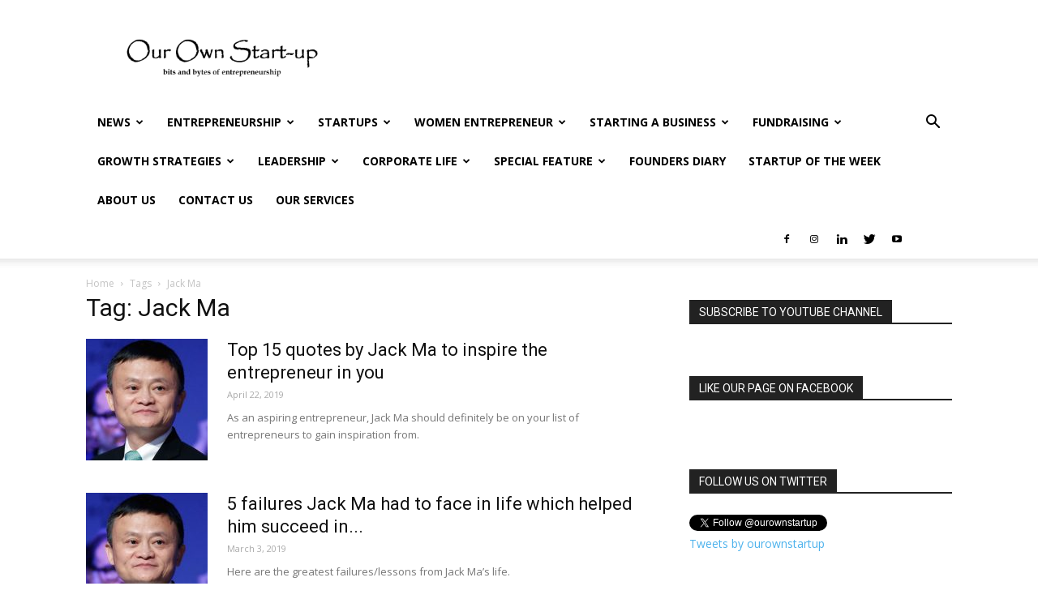

--- FILE ---
content_type: text/html; charset=UTF-8
request_url: https://ourownstartup.com/tag/jack-ma/
body_size: 36208
content:
<!doctype html >
<!--[if IE 8]>    <html class="ie8" lang="en"> <![endif]-->
<!--[if IE 9]>    <html class="ie9" lang="en"> <![endif]-->
<!--[if gt IE 8]><!--> <html dir="ltr" lang="en-US" prefix="og: http://ogp.me/ns# fb: http://ogp.me/ns/fb#"> <!--<![endif]-->
<head>
    
    <meta charset="UTF-8" />
    <meta name="viewport" content="width=device-width, initial-scale=1.0">
    <link rel="pingback" href="https://ourownstartup.com/xmlrpc.php" />
    	<style>img:is([sizes="auto" i], [sizes^="auto," i]) { contain-intrinsic-size: 3000px 1500px }</style>
	
		<!-- All in One SEO 4.8.7.2 - aioseo.com -->
		<title>Jack Ma | Our Own Startup</title>
	<meta name="robots" content="max-image-preview:large" />
	<meta name="google-site-verification" content="mBK2pTSYR6LM-pWxUWpR1o4_ibd5wOGTiJGAfERIgTw" />
	<meta name="keywords" content="jack ma,jack ma quotes,inspiration from jack ma,jack ma quotes for entrepreneurs,motivational quotes,motivational quotes from jack ma,successful entrepreneur,entrepreneurship tips,entrepreneurship tips from jack ma,entrepreneurship,jack ma failure,lessons from jack ma,failures jack ma had to face,lessons from successful entrepreneurs,alibaba group,how alibaba started,story of jack ma,journey of jack ma,rags to riches story,alibaba founder jack ma,jack ma leadership,startup" />
	<link rel="canonical" href="https://ourownstartup.com/tag/jack-ma/" />
	<meta name="generator" content="All in One SEO (AIOSEO) 4.8.7.2" />

		<meta name="publication-media-verification"content="19b4f93ee3f746d8a999ffcac4f1a1ed" />
<meta name="publication-media-verification"content="5cd02398d3384bd0bf4362edee6903c" />
<meta name="posticywebsite" content="ozGtLgkJDiKU86qBw5q3LzVZHcGVUH" />
		<script type="application/ld+json" class="aioseo-schema">
			{"@context":"https:\/\/schema.org","@graph":[{"@type":"BreadcrumbList","@id":"https:\/\/ourownstartup.com\/tag\/jack-ma\/#breadcrumblist","itemListElement":[{"@type":"ListItem","@id":"https:\/\/ourownstartup.com#listItem","position":1,"name":"Home","item":"https:\/\/ourownstartup.com","nextItem":{"@type":"ListItem","@id":"https:\/\/ourownstartup.com\/tag\/jack-ma\/#listItem","name":"Jack Ma"}},{"@type":"ListItem","@id":"https:\/\/ourownstartup.com\/tag\/jack-ma\/#listItem","position":2,"name":"Jack Ma","previousItem":{"@type":"ListItem","@id":"https:\/\/ourownstartup.com#listItem","name":"Home"}}]},{"@type":"CollectionPage","@id":"https:\/\/ourownstartup.com\/tag\/jack-ma\/#collectionpage","url":"https:\/\/ourownstartup.com\/tag\/jack-ma\/","name":"Jack Ma | Our Own Startup","inLanguage":"en-US","isPartOf":{"@id":"https:\/\/ourownstartup.com\/#website"},"breadcrumb":{"@id":"https:\/\/ourownstartup.com\/tag\/jack-ma\/#breadcrumblist"}},{"@type":"Organization","@id":"https:\/\/ourownstartup.com\/#organization","name":"Our Own Startup","description":"Explaining bits and bytes of startups and entrepreneurship.","url":"https:\/\/ourownstartup.com\/","logo":{"@type":"ImageObject","url":"https:\/\/ourownstartup.com\/wp-content\/uploads\/2020\/03\/Logo2.png","@id":"https:\/\/ourownstartup.com\/tag\/jack-ma\/#organizationLogo","width":1792,"height":803,"caption":"Our Own Startup"},"image":{"@id":"https:\/\/ourownstartup.com\/tag\/jack-ma\/#organizationLogo"},"sameAs":["https:\/\/www.facebook.com\/OurOwnStartups","https:\/\/twitter.com\/ourownstartup","https:\/\/www.instagram.com\/ourownstartup\/","https:\/\/www.youtube.com\/channel\/UCjdT88pBjtvV0Hhhc-Wkzdg","https:\/\/www.linkedin.com\/company\/our-own-start-up\/"]},{"@type":"WebSite","@id":"https:\/\/ourownstartup.com\/#website","url":"https:\/\/ourownstartup.com\/","name":"Our Own Startup","description":"Explaining bits and bytes of startups and entrepreneurship.","inLanguage":"en-US","publisher":{"@id":"https:\/\/ourownstartup.com\/#organization"}}]}
		</script>
		<!-- All in One SEO -->

<link rel="icon" type="image/png" href="https://ourownstartup.com/wp-content/uploads/2018/09/Favicon-1-300x300.png"><link rel='dns-prefetch' href='//fonts.googleapis.com' />
<link rel="alternate" type="application/rss+xml" title="Our Own Startup &raquo; Feed" href="https://ourownstartup.com/feed/" />
<link rel="alternate" type="application/rss+xml" title="Our Own Startup &raquo; Comments Feed" href="https://ourownstartup.com/comments/feed/" />
<link rel="alternate" type="application/rss+xml" title="Our Own Startup &raquo; Jack Ma Tag Feed" href="https://ourownstartup.com/tag/jack-ma/feed/" />
<script type="text/javascript">
/* <![CDATA[ */
window._wpemojiSettings = {"baseUrl":"https:\/\/s.w.org\/images\/core\/emoji\/15.0.3\/72x72\/","ext":".png","svgUrl":"https:\/\/s.w.org\/images\/core\/emoji\/15.0.3\/svg\/","svgExt":".svg","source":{"concatemoji":"https:\/\/ourownstartup.com\/wp-includes\/js\/wp-emoji-release.min.js?ver=6.7.4"}};
/*! This file is auto-generated */
!function(i,n){var o,s,e;function c(e){try{var t={supportTests:e,timestamp:(new Date).valueOf()};sessionStorage.setItem(o,JSON.stringify(t))}catch(e){}}function p(e,t,n){e.clearRect(0,0,e.canvas.width,e.canvas.height),e.fillText(t,0,0);var t=new Uint32Array(e.getImageData(0,0,e.canvas.width,e.canvas.height).data),r=(e.clearRect(0,0,e.canvas.width,e.canvas.height),e.fillText(n,0,0),new Uint32Array(e.getImageData(0,0,e.canvas.width,e.canvas.height).data));return t.every(function(e,t){return e===r[t]})}function u(e,t,n){switch(t){case"flag":return n(e,"\ud83c\udff3\ufe0f\u200d\u26a7\ufe0f","\ud83c\udff3\ufe0f\u200b\u26a7\ufe0f")?!1:!n(e,"\ud83c\uddfa\ud83c\uddf3","\ud83c\uddfa\u200b\ud83c\uddf3")&&!n(e,"\ud83c\udff4\udb40\udc67\udb40\udc62\udb40\udc65\udb40\udc6e\udb40\udc67\udb40\udc7f","\ud83c\udff4\u200b\udb40\udc67\u200b\udb40\udc62\u200b\udb40\udc65\u200b\udb40\udc6e\u200b\udb40\udc67\u200b\udb40\udc7f");case"emoji":return!n(e,"\ud83d\udc26\u200d\u2b1b","\ud83d\udc26\u200b\u2b1b")}return!1}function f(e,t,n){var r="undefined"!=typeof WorkerGlobalScope&&self instanceof WorkerGlobalScope?new OffscreenCanvas(300,150):i.createElement("canvas"),a=r.getContext("2d",{willReadFrequently:!0}),o=(a.textBaseline="top",a.font="600 32px Arial",{});return e.forEach(function(e){o[e]=t(a,e,n)}),o}function t(e){var t=i.createElement("script");t.src=e,t.defer=!0,i.head.appendChild(t)}"undefined"!=typeof Promise&&(o="wpEmojiSettingsSupports",s=["flag","emoji"],n.supports={everything:!0,everythingExceptFlag:!0},e=new Promise(function(e){i.addEventListener("DOMContentLoaded",e,{once:!0})}),new Promise(function(t){var n=function(){try{var e=JSON.parse(sessionStorage.getItem(o));if("object"==typeof e&&"number"==typeof e.timestamp&&(new Date).valueOf()<e.timestamp+604800&&"object"==typeof e.supportTests)return e.supportTests}catch(e){}return null}();if(!n){if("undefined"!=typeof Worker&&"undefined"!=typeof OffscreenCanvas&&"undefined"!=typeof URL&&URL.createObjectURL&&"undefined"!=typeof Blob)try{var e="postMessage("+f.toString()+"("+[JSON.stringify(s),u.toString(),p.toString()].join(",")+"));",r=new Blob([e],{type:"text/javascript"}),a=new Worker(URL.createObjectURL(r),{name:"wpTestEmojiSupports"});return void(a.onmessage=function(e){c(n=e.data),a.terminate(),t(n)})}catch(e){}c(n=f(s,u,p))}t(n)}).then(function(e){for(var t in e)n.supports[t]=e[t],n.supports.everything=n.supports.everything&&n.supports[t],"flag"!==t&&(n.supports.everythingExceptFlag=n.supports.everythingExceptFlag&&n.supports[t]);n.supports.everythingExceptFlag=n.supports.everythingExceptFlag&&!n.supports.flag,n.DOMReady=!1,n.readyCallback=function(){n.DOMReady=!0}}).then(function(){return e}).then(function(){var e;n.supports.everything||(n.readyCallback(),(e=n.source||{}).concatemoji?t(e.concatemoji):e.wpemoji&&e.twemoji&&(t(e.twemoji),t(e.wpemoji)))}))}((window,document),window._wpemojiSettings);
/* ]]> */
</script>

<style id='wp-emoji-styles-inline-css' type='text/css'>

	img.wp-smiley, img.emoji {
		display: inline !important;
		border: none !important;
		box-shadow: none !important;
		height: 1em !important;
		width: 1em !important;
		margin: 0 0.07em !important;
		vertical-align: -0.1em !important;
		background: none !important;
		padding: 0 !important;
	}
</style>
<link rel='stylesheet' id='wp-block-library-css' href='https://ourownstartup.com/wp-includes/css/dist/block-library/style.min.css?ver=6.7.4' type='text/css' media='all' />
<style id='classic-theme-styles-inline-css' type='text/css'>
/*! This file is auto-generated */
.wp-block-button__link{color:#fff;background-color:#32373c;border-radius:9999px;box-shadow:none;text-decoration:none;padding:calc(.667em + 2px) calc(1.333em + 2px);font-size:1.125em}.wp-block-file__button{background:#32373c;color:#fff;text-decoration:none}
</style>
<style id='global-styles-inline-css' type='text/css'>
:root{--wp--preset--aspect-ratio--square: 1;--wp--preset--aspect-ratio--4-3: 4/3;--wp--preset--aspect-ratio--3-4: 3/4;--wp--preset--aspect-ratio--3-2: 3/2;--wp--preset--aspect-ratio--2-3: 2/3;--wp--preset--aspect-ratio--16-9: 16/9;--wp--preset--aspect-ratio--9-16: 9/16;--wp--preset--color--black: #000000;--wp--preset--color--cyan-bluish-gray: #abb8c3;--wp--preset--color--white: #ffffff;--wp--preset--color--pale-pink: #f78da7;--wp--preset--color--vivid-red: #cf2e2e;--wp--preset--color--luminous-vivid-orange: #ff6900;--wp--preset--color--luminous-vivid-amber: #fcb900;--wp--preset--color--light-green-cyan: #7bdcb5;--wp--preset--color--vivid-green-cyan: #00d084;--wp--preset--color--pale-cyan-blue: #8ed1fc;--wp--preset--color--vivid-cyan-blue: #0693e3;--wp--preset--color--vivid-purple: #9b51e0;--wp--preset--gradient--vivid-cyan-blue-to-vivid-purple: linear-gradient(135deg,rgba(6,147,227,1) 0%,rgb(155,81,224) 100%);--wp--preset--gradient--light-green-cyan-to-vivid-green-cyan: linear-gradient(135deg,rgb(122,220,180) 0%,rgb(0,208,130) 100%);--wp--preset--gradient--luminous-vivid-amber-to-luminous-vivid-orange: linear-gradient(135deg,rgba(252,185,0,1) 0%,rgba(255,105,0,1) 100%);--wp--preset--gradient--luminous-vivid-orange-to-vivid-red: linear-gradient(135deg,rgba(255,105,0,1) 0%,rgb(207,46,46) 100%);--wp--preset--gradient--very-light-gray-to-cyan-bluish-gray: linear-gradient(135deg,rgb(238,238,238) 0%,rgb(169,184,195) 100%);--wp--preset--gradient--cool-to-warm-spectrum: linear-gradient(135deg,rgb(74,234,220) 0%,rgb(151,120,209) 20%,rgb(207,42,186) 40%,rgb(238,44,130) 60%,rgb(251,105,98) 80%,rgb(254,248,76) 100%);--wp--preset--gradient--blush-light-purple: linear-gradient(135deg,rgb(255,206,236) 0%,rgb(152,150,240) 100%);--wp--preset--gradient--blush-bordeaux: linear-gradient(135deg,rgb(254,205,165) 0%,rgb(254,45,45) 50%,rgb(107,0,62) 100%);--wp--preset--gradient--luminous-dusk: linear-gradient(135deg,rgb(255,203,112) 0%,rgb(199,81,192) 50%,rgb(65,88,208) 100%);--wp--preset--gradient--pale-ocean: linear-gradient(135deg,rgb(255,245,203) 0%,rgb(182,227,212) 50%,rgb(51,167,181) 100%);--wp--preset--gradient--electric-grass: linear-gradient(135deg,rgb(202,248,128) 0%,rgb(113,206,126) 100%);--wp--preset--gradient--midnight: linear-gradient(135deg,rgb(2,3,129) 0%,rgb(40,116,252) 100%);--wp--preset--font-size--small: 13px;--wp--preset--font-size--medium: 20px;--wp--preset--font-size--large: 36px;--wp--preset--font-size--x-large: 42px;--wp--preset--spacing--20: 0.44rem;--wp--preset--spacing--30: 0.67rem;--wp--preset--spacing--40: 1rem;--wp--preset--spacing--50: 1.5rem;--wp--preset--spacing--60: 2.25rem;--wp--preset--spacing--70: 3.38rem;--wp--preset--spacing--80: 5.06rem;--wp--preset--shadow--natural: 6px 6px 9px rgba(0, 0, 0, 0.2);--wp--preset--shadow--deep: 12px 12px 50px rgba(0, 0, 0, 0.4);--wp--preset--shadow--sharp: 6px 6px 0px rgba(0, 0, 0, 0.2);--wp--preset--shadow--outlined: 6px 6px 0px -3px rgba(255, 255, 255, 1), 6px 6px rgba(0, 0, 0, 1);--wp--preset--shadow--crisp: 6px 6px 0px rgba(0, 0, 0, 1);}:where(.is-layout-flex){gap: 0.5em;}:where(.is-layout-grid){gap: 0.5em;}body .is-layout-flex{display: flex;}.is-layout-flex{flex-wrap: wrap;align-items: center;}.is-layout-flex > :is(*, div){margin: 0;}body .is-layout-grid{display: grid;}.is-layout-grid > :is(*, div){margin: 0;}:where(.wp-block-columns.is-layout-flex){gap: 2em;}:where(.wp-block-columns.is-layout-grid){gap: 2em;}:where(.wp-block-post-template.is-layout-flex){gap: 1.25em;}:where(.wp-block-post-template.is-layout-grid){gap: 1.25em;}.has-black-color{color: var(--wp--preset--color--black) !important;}.has-cyan-bluish-gray-color{color: var(--wp--preset--color--cyan-bluish-gray) !important;}.has-white-color{color: var(--wp--preset--color--white) !important;}.has-pale-pink-color{color: var(--wp--preset--color--pale-pink) !important;}.has-vivid-red-color{color: var(--wp--preset--color--vivid-red) !important;}.has-luminous-vivid-orange-color{color: var(--wp--preset--color--luminous-vivid-orange) !important;}.has-luminous-vivid-amber-color{color: var(--wp--preset--color--luminous-vivid-amber) !important;}.has-light-green-cyan-color{color: var(--wp--preset--color--light-green-cyan) !important;}.has-vivid-green-cyan-color{color: var(--wp--preset--color--vivid-green-cyan) !important;}.has-pale-cyan-blue-color{color: var(--wp--preset--color--pale-cyan-blue) !important;}.has-vivid-cyan-blue-color{color: var(--wp--preset--color--vivid-cyan-blue) !important;}.has-vivid-purple-color{color: var(--wp--preset--color--vivid-purple) !important;}.has-black-background-color{background-color: var(--wp--preset--color--black) !important;}.has-cyan-bluish-gray-background-color{background-color: var(--wp--preset--color--cyan-bluish-gray) !important;}.has-white-background-color{background-color: var(--wp--preset--color--white) !important;}.has-pale-pink-background-color{background-color: var(--wp--preset--color--pale-pink) !important;}.has-vivid-red-background-color{background-color: var(--wp--preset--color--vivid-red) !important;}.has-luminous-vivid-orange-background-color{background-color: var(--wp--preset--color--luminous-vivid-orange) !important;}.has-luminous-vivid-amber-background-color{background-color: var(--wp--preset--color--luminous-vivid-amber) !important;}.has-light-green-cyan-background-color{background-color: var(--wp--preset--color--light-green-cyan) !important;}.has-vivid-green-cyan-background-color{background-color: var(--wp--preset--color--vivid-green-cyan) !important;}.has-pale-cyan-blue-background-color{background-color: var(--wp--preset--color--pale-cyan-blue) !important;}.has-vivid-cyan-blue-background-color{background-color: var(--wp--preset--color--vivid-cyan-blue) !important;}.has-vivid-purple-background-color{background-color: var(--wp--preset--color--vivid-purple) !important;}.has-black-border-color{border-color: var(--wp--preset--color--black) !important;}.has-cyan-bluish-gray-border-color{border-color: var(--wp--preset--color--cyan-bluish-gray) !important;}.has-white-border-color{border-color: var(--wp--preset--color--white) !important;}.has-pale-pink-border-color{border-color: var(--wp--preset--color--pale-pink) !important;}.has-vivid-red-border-color{border-color: var(--wp--preset--color--vivid-red) !important;}.has-luminous-vivid-orange-border-color{border-color: var(--wp--preset--color--luminous-vivid-orange) !important;}.has-luminous-vivid-amber-border-color{border-color: var(--wp--preset--color--luminous-vivid-amber) !important;}.has-light-green-cyan-border-color{border-color: var(--wp--preset--color--light-green-cyan) !important;}.has-vivid-green-cyan-border-color{border-color: var(--wp--preset--color--vivid-green-cyan) !important;}.has-pale-cyan-blue-border-color{border-color: var(--wp--preset--color--pale-cyan-blue) !important;}.has-vivid-cyan-blue-border-color{border-color: var(--wp--preset--color--vivid-cyan-blue) !important;}.has-vivid-purple-border-color{border-color: var(--wp--preset--color--vivid-purple) !important;}.has-vivid-cyan-blue-to-vivid-purple-gradient-background{background: var(--wp--preset--gradient--vivid-cyan-blue-to-vivid-purple) !important;}.has-light-green-cyan-to-vivid-green-cyan-gradient-background{background: var(--wp--preset--gradient--light-green-cyan-to-vivid-green-cyan) !important;}.has-luminous-vivid-amber-to-luminous-vivid-orange-gradient-background{background: var(--wp--preset--gradient--luminous-vivid-amber-to-luminous-vivid-orange) !important;}.has-luminous-vivid-orange-to-vivid-red-gradient-background{background: var(--wp--preset--gradient--luminous-vivid-orange-to-vivid-red) !important;}.has-very-light-gray-to-cyan-bluish-gray-gradient-background{background: var(--wp--preset--gradient--very-light-gray-to-cyan-bluish-gray) !important;}.has-cool-to-warm-spectrum-gradient-background{background: var(--wp--preset--gradient--cool-to-warm-spectrum) !important;}.has-blush-light-purple-gradient-background{background: var(--wp--preset--gradient--blush-light-purple) !important;}.has-blush-bordeaux-gradient-background{background: var(--wp--preset--gradient--blush-bordeaux) !important;}.has-luminous-dusk-gradient-background{background: var(--wp--preset--gradient--luminous-dusk) !important;}.has-pale-ocean-gradient-background{background: var(--wp--preset--gradient--pale-ocean) !important;}.has-electric-grass-gradient-background{background: var(--wp--preset--gradient--electric-grass) !important;}.has-midnight-gradient-background{background: var(--wp--preset--gradient--midnight) !important;}.has-small-font-size{font-size: var(--wp--preset--font-size--small) !important;}.has-medium-font-size{font-size: var(--wp--preset--font-size--medium) !important;}.has-large-font-size{font-size: var(--wp--preset--font-size--large) !important;}.has-x-large-font-size{font-size: var(--wp--preset--font-size--x-large) !important;}
:where(.wp-block-post-template.is-layout-flex){gap: 1.25em;}:where(.wp-block-post-template.is-layout-grid){gap: 1.25em;}
:where(.wp-block-columns.is-layout-flex){gap: 2em;}:where(.wp-block-columns.is-layout-grid){gap: 2em;}
:root :where(.wp-block-pullquote){font-size: 1.5em;line-height: 1.6;}
</style>
<link crossorigin="anonymous" rel='stylesheet' id='google-fonts-style-css' href='https://fonts.googleapis.com/css?family=Open+Sans%3A300italic%2C400%2C400italic%2C600%2C600italic%2C700%7CRoboto%3A300%2C400%2C400italic%2C500%2C500italic%2C700%2C900&#038;ver=9.0.1' type='text/css' media='all' />
<link rel='stylesheet' id='td-theme-css' href='https://ourownstartup.com/wp-content/themes/Newspaper/style.css?ver=9.0.1' type='text/css' media='all' />
<script type="text/javascript" src="https://ourownstartup.com/wp-includes/js/jquery/jquery.min.js?ver=3.7.1" id="jquery-core-js"></script>
<script type="text/javascript" src="https://ourownstartup.com/wp-includes/js/jquery/jquery-migrate.min.js?ver=3.4.1" id="jquery-migrate-js"></script>
<link rel="https://api.w.org/" href="https://ourownstartup.com/wp-json/" /><link rel="alternate" title="JSON" type="application/json" href="https://ourownstartup.com/wp-json/wp/v2/tags/391" /><link rel="EditURI" type="application/rsd+xml" title="RSD" href="https://ourownstartup.com/xmlrpc.php?rsd" />
<meta name="generator" content="WordPress 6.7.4" />
<!--[if lt IE 9]><script src="https://cdnjs.cloudflare.com/ajax/libs/html5shiv/3.7.3/html5shiv.js"></script><![endif]-->
    <!-- There is no amphtml version available for this URL. -->
<!-- JS generated by theme -->

<script>
    
    

	    var tdBlocksArray = []; //here we store all the items for the current page

	    //td_block class - each ajax block uses a object of this class for requests
	    function tdBlock() {
		    this.id = '';
		    this.block_type = 1; //block type id (1-234 etc)
		    this.atts = '';
		    this.td_column_number = '';
		    this.td_current_page = 1; //
		    this.post_count = 0; //from wp
		    this.found_posts = 0; //from wp
		    this.max_num_pages = 0; //from wp
		    this.td_filter_value = ''; //current live filter value
		    this.is_ajax_running = false;
		    this.td_user_action = ''; // load more or infinite loader (used by the animation)
		    this.header_color = '';
		    this.ajax_pagination_infinite_stop = ''; //show load more at page x
	    }


        // td_js_generator - mini detector
        (function(){
            var htmlTag = document.getElementsByTagName("html")[0];

	        if ( navigator.userAgent.indexOf("MSIE 10.0") > -1 ) {
                htmlTag.className += ' ie10';
            }

            if ( !!navigator.userAgent.match(/Trident.*rv\:11\./) ) {
                htmlTag.className += ' ie11';
            }

	        if ( navigator.userAgent.indexOf("Edge") > -1 ) {
                htmlTag.className += ' ieEdge';
            }

            if ( /(iPad|iPhone|iPod)/g.test(navigator.userAgent) ) {
                htmlTag.className += ' td-md-is-ios';
            }

            var user_agent = navigator.userAgent.toLowerCase();
            if ( user_agent.indexOf("android") > -1 ) {
                htmlTag.className += ' td-md-is-android';
            }

            if ( -1 !== navigator.userAgent.indexOf('Mac OS X')  ) {
                htmlTag.className += ' td-md-is-os-x';
            }

            if ( /chrom(e|ium)/.test(navigator.userAgent.toLowerCase()) ) {
               htmlTag.className += ' td-md-is-chrome';
            }

            if ( -1 !== navigator.userAgent.indexOf('Firefox') ) {
                htmlTag.className += ' td-md-is-firefox';
            }

            if ( -1 !== navigator.userAgent.indexOf('Safari') && -1 === navigator.userAgent.indexOf('Chrome') ) {
                htmlTag.className += ' td-md-is-safari';
            }

            if( -1 !== navigator.userAgent.indexOf('IEMobile') ){
                htmlTag.className += ' td-md-is-iemobile';
            }

        })();




        var tdLocalCache = {};

        ( function () {
            "use strict";

            tdLocalCache = {
                data: {},
                remove: function (resource_id) {
                    delete tdLocalCache.data[resource_id];
                },
                exist: function (resource_id) {
                    return tdLocalCache.data.hasOwnProperty(resource_id) && tdLocalCache.data[resource_id] !== null;
                },
                get: function (resource_id) {
                    return tdLocalCache.data[resource_id];
                },
                set: function (resource_id, cachedData) {
                    tdLocalCache.remove(resource_id);
                    tdLocalCache.data[resource_id] = cachedData;
                }
            };
        })();

    
    
var td_viewport_interval_list=[{"limitBottom":767,"sidebarWidth":228},{"limitBottom":1018,"sidebarWidth":300},{"limitBottom":1140,"sidebarWidth":324}];
var td_animation_stack_effect="type0";
var tds_animation_stack=true;
var td_animation_stack_specific_selectors=".entry-thumb, img";
var td_animation_stack_general_selectors=".td-animation-stack img, .td-animation-stack .entry-thumb, .post img";
var td_ajax_url="https:\/\/ourownstartup.com\/wp-admin\/admin-ajax.php?td_theme_name=Newspaper&v=9.0.1";
var td_get_template_directory_uri="https:\/\/ourownstartup.com\/wp-content\/themes\/Newspaper";
var tds_snap_menu="smart_snap_always";
var tds_logo_on_sticky="show_header_logo";
var tds_header_style="";
var td_please_wait="Please wait...";
var td_email_user_pass_incorrect="User or password incorrect!";
var td_email_user_incorrect="Email or username incorrect!";
var td_email_incorrect="Email incorrect!";
var tds_more_articles_on_post_enable="";
var tds_more_articles_on_post_time_to_wait="";
var tds_more_articles_on_post_pages_distance_from_top=0;
var tds_theme_color_site_wide="#4db2ec";
var tds_smart_sidebar="enabled";
var tdThemeName="Newspaper";
var td_magnific_popup_translation_tPrev="Previous (Left arrow key)";
var td_magnific_popup_translation_tNext="Next (Right arrow key)";
var td_magnific_popup_translation_tCounter="%curr% of %total%";
var td_magnific_popup_translation_ajax_tError="The content from %url% could not be loaded.";
var td_magnific_popup_translation_image_tError="The image #%curr% could not be loaded.";
var tdDateNamesI18n={"month_names":["January","February","March","April","May","June","July","August","September","October","November","December"],"month_names_short":["Jan","Feb","Mar","Apr","May","Jun","Jul","Aug","Sep","Oct","Nov","Dec"],"day_names":["Sunday","Monday","Tuesday","Wednesday","Thursday","Friday","Saturday"],"day_names_short":["Sun","Mon","Tue","Wed","Thu","Fri","Sat"]};
var td_ad_background_click_link="";
var td_ad_background_click_target="";
</script>


<!-- Header style compiled by theme -->

<style>
    
.block-title > span,
    .block-title > span > a,
    .block-title > a,
    .block-title > label,
    .widgettitle,
    .widgettitle:after,
    .td-trending-now-title,
    .td-trending-now-wrapper:hover .td-trending-now-title,
    .wpb_tabs li.ui-tabs-active a,
    .wpb_tabs li:hover a,
    .vc_tta-container .vc_tta-color-grey.vc_tta-tabs-position-top.vc_tta-style-classic .vc_tta-tabs-container .vc_tta-tab.vc_active > a,
    .vc_tta-container .vc_tta-color-grey.vc_tta-tabs-position-top.vc_tta-style-classic .vc_tta-tabs-container .vc_tta-tab:hover > a,
    .td_block_template_1 .td-related-title .td-cur-simple-item,
    .woocommerce .product .products h2:not(.woocommerce-loop-product__title),
    .td-subcat-filter .td-subcat-dropdown:hover .td-subcat-more,
    .td-weather-information:before,
    .td-weather-week:before,
    .td_block_exchange .td-exchange-header:before,
    .td-theme-wrap .td_block_template_3 .td-block-title > *,
    .td-theme-wrap .td_block_template_4 .td-block-title > *,
    .td-theme-wrap .td_block_template_7 .td-block-title > *,
    .td-theme-wrap .td_block_template_9 .td-block-title:after,
    .td-theme-wrap .td_block_template_10 .td-block-title::before,
    .td-theme-wrap .td_block_template_11 .td-block-title::before,
    .td-theme-wrap .td_block_template_11 .td-block-title::after,
    .td-theme-wrap .td_block_template_14 .td-block-title,
    .td-theme-wrap .td_block_template_15 .td-block-title:before,
    .td-theme-wrap .td_block_template_17 .td-block-title:before {
        background-color: #222222;
    }

    .woocommerce div.product .woocommerce-tabs ul.tabs li.active {
    	background-color: #222222 !important;
    }

    .block-title,
    .td_block_template_1 .td-related-title,
    .wpb_tabs .wpb_tabs_nav,
    .vc_tta-container .vc_tta-color-grey.vc_tta-tabs-position-top.vc_tta-style-classic .vc_tta-tabs-container,
    .woocommerce div.product .woocommerce-tabs ul.tabs:before,
    .td-theme-wrap .td_block_template_5 .td-block-title > *,
    .td-theme-wrap .td_block_template_17 .td-block-title,
    .td-theme-wrap .td_block_template_17 .td-block-title::before {
        border-color: #222222;
    }

    .td-theme-wrap .td_block_template_4 .td-block-title > *:before,
    .td-theme-wrap .td_block_template_17 .td-block-title::after {
        border-color: #222222 transparent transparent transparent;
    }
    
    .td-theme-wrap .td_block_template_4 .td-related-title .td-cur-simple-item:before {
        border-color: #222222 transparent transparent transparent !important;
    }

    
    .td-footer-wrapper,
    .td-footer-wrapper .td_block_template_7 .td-block-title > *,
    .td-footer-wrapper .td_block_template_17 .td-block-title,
    .td-footer-wrapper .td-block-title-wrap .td-wrapper-pulldown-filter {
        background-color: #111111;
    }

    
    .td-footer-wrapper::before {
        background-size: cover;
    }

    
    .td-footer-wrapper::before {
        background-position: center center;
    }

    
    .td-footer-wrapper::before {
        opacity: 0.1;
    }



    
    .td-menu-background,
    .td-search-background {
        background-image: url('https://ourownstartup.com/wp-content/uploads/2018/09/8.jpg');
    }

    
    .white-popup-block:before {
        background-image: url('https://ourownstartup.com/wp-content/uploads/2018/09/8.jpg');
    }
</style>

<!-- Global site tag (gtag.js) - Google Analytics -->
<script async src="https://www.googletagmanager.com/gtag/js?id=UA-72834432-1"></script>
<script>
  window.dataLayer = window.dataLayer || [];
  function gtag(){dataLayer.push(arguments);}
  gtag('js', new Date());

  gtag('config', 'UA-72834432-1');
</script>

<meta name="publication-media-verification"content="2624749c4d444f4ca2adc44b2cb5faeb"><script type="application/ld+json">
                        {
                            "@context": "http://schema.org",
                            "@type": "BreadcrumbList",
                            "itemListElement": [{
                            "@type": "ListItem",
                            "position": 1,
                                "item": {
                                "@type": "WebSite",
                                "@id": "https://ourownstartup.com/",
                                "name": "Home"                                               
                            }
                        },{
                            "@type": "ListItem",
                            "position": 2,
                                "item": {
                                "@type": "WebPage",
                                "@id": "https://ourownstartup.com/tag/jack-ma/",
                                "name": "Jack Ma"
                            }
                        }    ]
                        }
                       </script><link rel="icon" href="https://ourownstartup.com/wp-content/uploads/2018/09/cropped-Favicon-1-32x32.png" sizes="32x32" />
<link rel="icon" href="https://ourownstartup.com/wp-content/uploads/2018/09/cropped-Favicon-1-192x192.png" sizes="192x192" />
<link rel="apple-touch-icon" href="https://ourownstartup.com/wp-content/uploads/2018/09/cropped-Favicon-1-180x180.png" />
<meta name="msapplication-TileImage" content="https://ourownstartup.com/wp-content/uploads/2018/09/cropped-Favicon-1-270x270.png" />

<!-- START - Open Graph and Twitter Card Tags 3.3.5 -->
 <!-- Facebook Open Graph -->
  <meta property="og:locale" content="en_US"/>
  <meta property="og:site_name" content="Our Own Startup"/>
  <meta property="og:title" content="Jack Ma"/>
  <meta property="og:url" content="https://ourownstartup.com/tag/jack-ma/"/>
  <meta property="og:type" content="article"/>
  <meta property="og:description" content="Explaining bits and bytes of startups and entrepreneurship."/>
  <meta property="og:image" content="https://ourownstartup.com/wp-content/uploads/2020/03/OOS-Social.jpg"/>
  <meta property="og:image:url" content="https://ourownstartup.com/wp-content/uploads/2020/03/OOS-Social.jpg"/>
  <meta property="og:image:secure_url" content="https://ourownstartup.com/wp-content/uploads/2020/03/OOS-Social.jpg"/>
  <meta property="article:publisher" content="https://www.facebook.com/ourownstartup"/>
 <!-- Google+ / Schema.org -->
 <!-- Twitter Cards -->
  <meta name="twitter:title" content="Jack Ma"/>
  <meta name="twitter:url" content="https://ourownstartup.com/tag/jack-ma/"/>
  <meta name="twitter:description" content="Explaining bits and bytes of startups and entrepreneurship."/>
  <meta name="twitter:image" content="https://ourownstartup.com/wp-content/uploads/2020/03/OOS-Social.jpg"/>
  <meta name="twitter:card" content="summary_large_image"/>
  <meta name="twitter:site" content="@ourownstartup"/>
 <!-- SEO -->
 <!-- Misc. tags -->
 <!-- is_tag -->
<!-- END - Open Graph and Twitter Card Tags 3.3.5 -->
	
	
	<div id="fb-root"></div>
<script>(function(d, s, id) {
  var js, fjs = d.getElementsByTagName(s)[0];
  if (d.getElementById(id)) return;
  js = d.createElement(s); js.id = id;
  js.src = 'https://connect.facebook.net/en_US/sdk.js#xfbml=1&version=v3.1&appId=820362618078552&autoLogAppEvents=1';
  fjs.parentNode.insertBefore(js, fjs);
}(document, 'script', 'facebook-jssdk'));</script>
	
<script data-ad-client="ca-pub-2917621436770843" async src="https://pagead2.googlesyndication.com/pagead/js/adsbygoogle.js"></script>
<meta name="google-site-verification" content="wiUEYyNFaQmcCZ_OeaR9EtcbFzRtib8UH4aJOECJp74" />

</head>

<body data-rsssl=1 class="archive tag tag-jack-ma tag-391 global-block-template-1 td-animation-stack-type0 td-full-layout" itemscope="itemscope" itemtype="https://schema.org/WebPage">
	
<style>
@media only screen and (max-width: 1350px) {  
.stick-desktop-left{ display: none !important; }   
.stick-desktop-right{ display: none !important; }
}
</style>
<div class="stick-desktop-left" style="display: block;position: fixed;top: 10%;left: 0px;z-index: 999;"> 
<script async src="//pagead2.googlesyndication.com/pagead/js/adsbygoogle.js"></script>
<!-- Skinning 160 600 -->
<ins class="adsbygoogle skinning"    
style="display:inline-block;width:120px;height:600px"
data-ad-client="ca-pub-2917621436770843"data-ad-slot="9637062231">
</ins>
<script>
(adsbygoogle = window.adsbygoogle || []).push({});
</script> 
</div>
<style>
@media(min-width: 1350px) { .right_skinning { width: 120px; height: 600px; } }
</style>
<div class="stick-desktop-right" style="display: block;position: fixed;top: 10%;right: 0px;z-index: 999;"> 
<script async src="//pagead2.googlesyndication.com/pagead/js/adsbygoogle.js">
</script>
<!-- Skinning 160 600 -->
<ins class="adsbygoogle right_skinning" 
style="display:inline-block;width:120px;height:600px"   
data-ad-client="ca-pub-2917621436770843"data-ad-slot="9637062231">
</ins>
<script>
(adsbygoogle = window.adsbygoogle || []).push({});
</script> 
</div>
        <div class="td-scroll-up"><i class="td-icon-menu-up"></i></div>
    
    <div class="td-menu-background"></div>
<div id="td-mobile-nav">
    <div class="td-mobile-container">
        <!-- mobile menu top section -->
        <div class="td-menu-socials-wrap">
            <!-- socials -->
            <div class="td-menu-socials">
                
        <span class="td-social-icon-wrap">
            <a target="_blank" href="https://www.facebook.com/OurOwnStartups/" title="Facebook">
                <i class="td-icon-font td-icon-facebook"></i>
            </a>
        </span>
        <span class="td-social-icon-wrap">
            <a target="_blank" href="https://www.instagram.com/ourownstartup/" title="Instagram">
                <i class="td-icon-font td-icon-instagram"></i>
            </a>
        </span>
        <span class="td-social-icon-wrap">
            <a target="_blank" href="https://www.linkedin.com/company/our-own-start-up/" title="Linkedin">
                <i class="td-icon-font td-icon-linkedin"></i>
            </a>
        </span>
        <span class="td-social-icon-wrap">
            <a target="_blank" href="https://twitter.com/ourownstartup" title="Twitter">
                <i class="td-icon-font td-icon-twitter"></i>
            </a>
        </span>
        <span class="td-social-icon-wrap">
            <a target="_blank" href="https://www.youtube.com/channel/UCjdT88pBjtvV0Hhhc-Wkzdg" title="Youtube">
                <i class="td-icon-font td-icon-youtube"></i>
            </a>
        </span>            </div>
            <!-- close button -->
            <div class="td-mobile-close">
                <a href="#"><i class="td-icon-close-mobile"></i></a>
            </div>
        </div>

        <!-- login section -->
        
        <!-- menu section -->
        <div class="td-mobile-content">
            <div class="menu-td-demo-header-menu-container"><ul id="menu-td-demo-header-menu" class="td-mobile-main-menu"><li id="menu-item-10494" class="menu-item menu-item-type-custom menu-item-object-custom menu-item-first menu-item-10494"><a href="https://ourownstartup.com/category/news/">NEWS</a></li>
<li id="menu-item-59" class="menu-item menu-item-type-custom menu-item-object-custom menu-item-59"><a href="https://ourownstartup.com/category/entrepreneurship/">Entrepreneurship</a></li>
<li id="menu-item-8392" class="menu-item menu-item-type-custom menu-item-object-custom menu-item-8392"><a href="https://ourownstartup.com/category/startups/">Startups</a></li>
<li id="menu-item-8412" class="menu-item menu-item-type-custom menu-item-object-custom menu-item-8412"><a href="https://ourownstartup.com/category/women-entrepreneur/">Women Entrepreneur</a></li>
<li id="menu-item-8393" class="menu-item menu-item-type-custom menu-item-object-custom menu-item-8393"><a href="https://ourownstartup.com/category/starting-a-business/">Starting A Business</a></li>
<li id="menu-item-8419" class="menu-item menu-item-type-custom menu-item-object-custom menu-item-8419"><a href="https://ourownstartup.com/category/fundraising/">Fundraising</a></li>
<li id="menu-item-8417" class="menu-item menu-item-type-custom menu-item-object-custom menu-item-8417"><a href="https://ourownstartup.com/category/growth-strategies/">Growth Strategies</a></li>
<li id="menu-item-8418" class="menu-item menu-item-type-custom menu-item-object-custom menu-item-8418"><a href="https://ourownstartup.com/category/leadership/">Leadership</a></li>
<li id="menu-item-8421" class="menu-item menu-item-type-custom menu-item-object-custom menu-item-8421"><a href="https://ourownstartup.com/category/corporate-life/">Corporate Life</a></li>
<li id="menu-item-8420" class="menu-item menu-item-type-custom menu-item-object-custom menu-item-8420"><a href="https://ourownstartup.com/category/special-feature/">Special Feature</a></li>
<li id="menu-item-11263" class="menu-item menu-item-type-taxonomy menu-item-object-category menu-item-11263"><a href="https://ourownstartup.com/category/founders-diary/">Founders Diary</a></li>
<li id="menu-item-11264" class="menu-item menu-item-type-taxonomy menu-item-object-category menu-item-11264"><a href="https://ourownstartup.com/category/startup-of-the-week/">Startup Of The Week</a></li>
<li id="menu-item-8415" class="menu-item menu-item-type-post_type menu-item-object-page menu-item-8415"><a href="https://ourownstartup.com/about-us-our-own-startup/">About Us</a></li>
<li id="menu-item-8414" class="menu-item menu-item-type-post_type menu-item-object-page menu-item-8414"><a href="https://ourownstartup.com/contact-us-ourownstartup/">Contact Us</a></li>
<li id="menu-item-8413" class="menu-item menu-item-type-post_type menu-item-object-page menu-item-8413"><a href="https://ourownstartup.com/our-services/">Our Services</a></li>
</ul></div>        </div>
    </div>

    <!-- register/login section -->
    </div>    <div class="td-search-background"></div>
<div class="td-search-wrap-mob">
	<div class="td-drop-down-search" aria-labelledby="td-header-search-button">
		<form method="get" class="td-search-form" action="https://ourownstartup.com/">
			<!-- close button -->
			<div class="td-search-close">
				<a href="#"><i class="td-icon-close-mobile"></i></a>
			</div>
			<div role="search" class="td-search-input">
				<span>Search</span>
				<input id="td-header-search-mob" type="text" value="" name="s" autocomplete="off" />
			</div>
		</form>
		<div id="td-aj-search-mob"></div>
	</div>
</div>    
    
    <div id="td-outer-wrap" class="td-theme-wrap">
    
        <!--
Header style 1
-->


<div class="td-header-wrap td-header-style-1 ">
    
    <div class="td-header-top-menu-full td-container-wrap ">
        <div class="td-container td-header-row td-header-top-menu">
            <!-- LOGIN MODAL -->
        </div>
    </div>

    <div class="td-banner-wrap-full td-logo-wrap-full td-container-wrap ">
        <div class="td-container td-header-row td-header-header">
            <div class="td-header-sp-logo">
                            <a class="td-main-logo" href="https://ourownstartup.com/">
                <img src="https://ourownstartup.com/wp-content/uploads/2018/09/Logo-1.png" alt="Our Own Startup"/>
                <span class="td-visual-hidden">Our Own Startup</span>
            </a>
                    </div>
                            <div class="td-header-sp-recs">
                    <div class="td-header-rec-wrap">
    
 <!-- A generated by theme --> 

<script async src="//pagead2.googlesyndication.com/pagead/js/adsbygoogle.js"></script><div class="td-g-rec td-g-rec-id-header td_uid_1_6970623c27059_rand td_block_template_1 ">
<script type="text/javascript">
var td_screen_width = window.innerWidth;

                    if ( td_screen_width >= 1140 ) {
                        /* large monitors */
                        document.write('<ins class="adsbygoogle" style="display:inline-block;width:728px;height:90px" data-ad-client="ca-pub-2917621436770843" data-ad-slot="3265705419"></ins>');
                        (adsbygoogle = window.adsbygoogle || []).push({});
                    }
            
	                    if ( td_screen_width >= 1019  && td_screen_width < 1140 ) {
	                        /* landscape tablets */
                        document.write('<ins class="adsbygoogle" style="display:inline-block;width:468px;height:60px" data-ad-client="ca-pub-2917621436770843" data-ad-slot="3265705419"></ins>');
	                        (adsbygoogle = window.adsbygoogle || []).push({});
	                    }
	                
                    if ( td_screen_width >= 768  && td_screen_width < 1019 ) {
                        /* portrait tablets */
                        document.write('<ins class="adsbygoogle" style="display:inline-block;width:468px;height:60px" data-ad-client="ca-pub-2917621436770843" data-ad-slot="3265705419"></ins>');
                        (adsbygoogle = window.adsbygoogle || []).push({});
                    }
                
                    if ( td_screen_width < 768 ) {
                        /* Phones */
                        document.write('<ins class="adsbygoogle" style="display:inline-block;width:320px;height:50px" data-ad-client="ca-pub-2917621436770843" data-ad-slot="3265705419"></ins>');
                        (adsbygoogle = window.adsbygoogle || []).push({});
                    }
                </script>
</div>

 <!-- end A --> 


</div>                </div>
                    </div>
    </div>

    <div class="td-header-menu-wrap-full td-container-wrap ">
        
        <div class="td-header-menu-wrap td-header-gradient ">
            <div class="td-container td-header-row td-header-main-menu">
                <div id="td-header-menu" role="navigation">
    <div id="td-top-mobile-toggle"><a href="#"><i class="td-icon-font td-icon-mobile"></i></a></div>
    <div class="td-main-menu-logo td-logo-in-header">
        		<a class="td-mobile-logo td-sticky-header" href="https://ourownstartup.com/">
			<img src="https://ourownstartup.com/wp-content/uploads/2018/09/OOS-Mobile-Logo-1.png" alt="Our Own Startup"/>
		</a>
			<a class="td-header-logo td-sticky-header" href="https://ourownstartup.com/">
			<img src="https://ourownstartup.com/wp-content/uploads/2018/09/Logo-1.png" alt="Our Own Startup"/>
		</a>
	    </div>
    <div class="menu-td-demo-header-menu-container"><ul id="menu-td-demo-header-menu-1" class="sf-menu"><li class="menu-item menu-item-type-custom menu-item-object-custom menu-item-first td-menu-item td-mega-menu menu-item-10494"><a href="https://ourownstartup.com/category/news/">NEWS</a>
<ul class="sub-menu">
	<li id="menu-item-0" class="menu-item-0"><div class="td-container-border"><div class="td-mega-grid"><div class="td_block_wrap td_block_mega_menu td_uid_2_6970623c27579_rand td-no-subcats td_with_ajax_pagination td-pb-border-top td_block_template_1"  data-td-block-uid="td_uid_2_6970623c27579" ><script>var block_td_uid_2_6970623c27579 = new tdBlock();
block_td_uid_2_6970623c27579.id = "td_uid_2_6970623c27579";
block_td_uid_2_6970623c27579.atts = '{"limit":"5","td_column_number":3,"ajax_pagination":"next_prev","category_id":"3849","show_child_cat":30,"td_ajax_filter_type":"td_category_ids_filter","td_ajax_preloading":"preload","block_template_id":"","header_color":"","ajax_pagination_infinite_stop":"","offset":"","td_filter_default_txt":"","td_ajax_filter_ids":"","el_class":"","color_preset":"","border_top":"","css":"","tdc_css":"","class":"td_uid_2_6970623c27579_rand","tdc_css_class":"td_uid_2_6970623c27579_rand","tdc_css_class_style":"td_uid_2_6970623c27579_rand_style"}';
block_td_uid_2_6970623c27579.td_column_number = "3";
block_td_uid_2_6970623c27579.block_type = "td_block_mega_menu";
block_td_uid_2_6970623c27579.post_count = "5";
block_td_uid_2_6970623c27579.found_posts = "90";
block_td_uid_2_6970623c27579.header_color = "";
block_td_uid_2_6970623c27579.ajax_pagination_infinite_stop = "";
block_td_uid_2_6970623c27579.max_num_pages = "18";
tdBlocksArray.push(block_td_uid_2_6970623c27579);
</script><div id=td_uid_2_6970623c27579 class="td_block_inner"><div class="td-mega-row"><div class="td-mega-span">
        <div class="td_module_mega_menu td_mod_mega_menu">
            <div class="td-module-image">
                <div class="td-module-thumb"><a href="https://ourownstartup.com/aditi-avasthis-reliance-backed-ed-tech-startup-jio-embibe-is-all-about-helping-students-get-closer-to-their-dream-colleges/" rel="bookmark" class="td-image-wrap" title="From failing to crack IIT to assisting aspirants, Aditi Avasthi&#8217;s ed-tech startup Embibe is all about helping students"><img width="218" height="150" class="entry-thumb" src="https://ourownstartup.com/wp-content/uploads/2020/10/Embibe-Aditi-Avasthi-218x150.jpg" srcset="https://ourownstartup.com/wp-content/uploads/2020/10/Embibe-Aditi-Avasthi-218x150.jpg 218w, https://ourownstartup.com/wp-content/uploads/2020/10/Embibe-Aditi-Avasthi-100x70.jpg 100w" sizes="(max-width: 218px) 100vw, 218px" alt="Embibe Aditi Avasthi" title="From failing to crack IIT to assisting aspirants, Aditi Avasthi&#8217;s ed-tech startup Embibe is all about helping students"/></a></div>                <a href="https://ourownstartup.com/category/news/" class="td-post-category">News</a>            </div>

            <div class="item-details">
                <h3 class="entry-title td-module-title"><a href="https://ourownstartup.com/aditi-avasthis-reliance-backed-ed-tech-startup-jio-embibe-is-all-about-helping-students-get-closer-to-their-dream-colleges/" rel="bookmark" title="From failing to crack IIT to assisting aspirants, Aditi Avasthi&#8217;s ed-tech startup Embibe is all about helping students">From failing to crack IIT to assisting aspirants, Aditi Avasthi&#8217;s ed-tech&#8230;</a></h3>            </div>
        </div>
        </div><div class="td-mega-span">
        <div class="td_module_mega_menu td_mod_mega_menu">
            <div class="td-module-image">
                <div class="td-module-thumb"><a href="https://ourownstartup.com/using-uv-technology-sanitary-waste-management-startup-padcare-labs-develops-two-products-to-combat-coronavirus/" rel="bookmark" class="td-image-wrap" title="Using UV Technology, Sanitary Waste Management Startup, PadCare Labs develops two products to combat coronavirus"><img width="218" height="150" class="entry-thumb" src="https://ourownstartup.com/wp-content/uploads/2020/07/PadCare-Labs-c-218x150.jpg" srcset="https://ourownstartup.com/wp-content/uploads/2020/07/PadCare-Labs-c-218x150.jpg 218w, https://ourownstartup.com/wp-content/uploads/2020/07/PadCare-Labs-c-100x70.jpg 100w" sizes="(max-width: 218px) 100vw, 218px" alt="PadCare Labs" title="Using UV Technology, Sanitary Waste Management Startup, PadCare Labs develops two products to combat coronavirus"/></a></div>                <a href="https://ourownstartup.com/category/news/" class="td-post-category">News</a>            </div>

            <div class="item-details">
                <h3 class="entry-title td-module-title"><a href="https://ourownstartup.com/using-uv-technology-sanitary-waste-management-startup-padcare-labs-develops-two-products-to-combat-coronavirus/" rel="bookmark" title="Using UV Technology, Sanitary Waste Management Startup, PadCare Labs develops two products to combat coronavirus">Using UV Technology, Sanitary Waste Management Startup, PadCare Labs develops two&#8230;</a></h3>            </div>
        </div>
        </div><div class="td-mega-span">
        <div class="td_module_mega_menu td_mod_mega_menu">
            <div class="td-module-image">
                <div class="td-module-thumb"><a href="https://ourownstartup.com/shakedeal-a-b2b-startup-has-leveraged-its-health-portfolio-to-fight-the-battle-against-covid-19/" rel="bookmark" class="td-image-wrap" title="ShakeDeal, a B2B startup has leveraged its health portfolio to fight the battle against COVID-19"><img width="218" height="150" class="entry-thumb" src="https://ourownstartup.com/wp-content/uploads/2020/07/ShakeDeal-c-218x150.jpg" srcset="https://ourownstartup.com/wp-content/uploads/2020/07/ShakeDeal-c-218x150.jpg 218w, https://ourownstartup.com/wp-content/uploads/2020/07/ShakeDeal-c-100x70.jpg 100w" sizes="(max-width: 218px) 100vw, 218px" alt="ShakeDeal" title="ShakeDeal, a B2B startup has leveraged its health portfolio to fight the battle against COVID-19"/></a></div>                <a href="https://ourownstartup.com/category/news/" class="td-post-category">News</a>            </div>

            <div class="item-details">
                <h3 class="entry-title td-module-title"><a href="https://ourownstartup.com/shakedeal-a-b2b-startup-has-leveraged-its-health-portfolio-to-fight-the-battle-against-covid-19/" rel="bookmark" title="ShakeDeal, a B2B startup has leveraged its health portfolio to fight the battle against COVID-19">ShakeDeal, a B2B startup has leveraged its health portfolio to fight&#8230;</a></h3>            </div>
        </div>
        </div><div class="td-mega-span">
        <div class="td_module_mega_menu td_mod_mega_menu">
            <div class="td-module-image">
                <div class="td-module-thumb"><a href="https://ourownstartup.com/increase-in-indian-startups-as-blue-collar-workers-enter-the-startup-ecosystem/" rel="bookmark" class="td-image-wrap" title="Increase in Indian startups as Blue-collar workers enter the startup ecosystem"><img width="218" height="150" class="entry-thumb" src="https://ourownstartup.com/wp-content/uploads/2020/07/Increase-in-Indian-startups-218x150.jpg" srcset="https://ourownstartup.com/wp-content/uploads/2020/07/Increase-in-Indian-startups-218x150.jpg 218w, https://ourownstartup.com/wp-content/uploads/2020/07/Increase-in-Indian-startups-100x70.jpg 100w" sizes="(max-width: 218px) 100vw, 218px" alt="Increase in Indian startups" title="Increase in Indian startups as Blue-collar workers enter the startup ecosystem"/></a></div>                <a href="https://ourownstartup.com/category/news/" class="td-post-category">News</a>            </div>

            <div class="item-details">
                <h3 class="entry-title td-module-title"><a href="https://ourownstartup.com/increase-in-indian-startups-as-blue-collar-workers-enter-the-startup-ecosystem/" rel="bookmark" title="Increase in Indian startups as Blue-collar workers enter the startup ecosystem">Increase in Indian startups as Blue-collar workers enter the startup ecosystem</a></h3>            </div>
        </div>
        </div><div class="td-mega-span">
        <div class="td_module_mega_menu td_mod_mega_menu">
            <div class="td-module-image">
                <div class="td-module-thumb"><a href="https://ourownstartup.com/bengaluru-becomes-the-first-indian-city-to-be-in-the-worlds-top-30-list-of-the-startup-ecosystem/" rel="bookmark" class="td-image-wrap" title="Bengaluru becomes the first Indian city to be in the world’s top 30 list of the startup ecosystem"><img width="218" height="150" class="entry-thumb" src="https://ourownstartup.com/wp-content/uploads/2020/07/Bengaluru-startups-218x150.jpg" srcset="https://ourownstartup.com/wp-content/uploads/2020/07/Bengaluru-startups-218x150.jpg 218w, https://ourownstartup.com/wp-content/uploads/2020/07/Bengaluru-startups-100x70.jpg 100w" sizes="(max-width: 218px) 100vw, 218px" alt="Bengaluru startups" title="Bengaluru becomes the first Indian city to be in the world’s top 30 list of the startup ecosystem"/></a></div>                <a href="https://ourownstartup.com/category/news/" class="td-post-category">News</a>            </div>

            <div class="item-details">
                <h3 class="entry-title td-module-title"><a href="https://ourownstartup.com/bengaluru-becomes-the-first-indian-city-to-be-in-the-worlds-top-30-list-of-the-startup-ecosystem/" rel="bookmark" title="Bengaluru becomes the first Indian city to be in the world’s top 30 list of the startup ecosystem">Bengaluru becomes the first Indian city to be in the world’s&#8230;</a></h3>            </div>
        </div>
        </div></div></div><div class="td-next-prev-wrap"><a href="#" class="td-ajax-prev-page ajax-page-disabled" id="prev-page-td_uid_2_6970623c27579" data-td_block_id="td_uid_2_6970623c27579"><i class="td-icon-font td-icon-menu-left"></i></a><a href="#"  class="td-ajax-next-page" id="next-page-td_uid_2_6970623c27579" data-td_block_id="td_uid_2_6970623c27579"><i class="td-icon-font td-icon-menu-right"></i></a></div><div class="clearfix"></div></div> <!-- ./block1 --></div></div></li>
</ul>
</li>
<li class="menu-item menu-item-type-custom menu-item-object-custom td-menu-item td-mega-menu menu-item-59"><a href="https://ourownstartup.com/category/entrepreneurship/">Entrepreneurship</a>
<ul class="sub-menu">
	<li class="menu-item-0"><div class="td-container-border"><div class="td-mega-grid"><div class="td_block_wrap td_block_mega_menu td_uid_3_6970623c28cfb_rand td-no-subcats td_with_ajax_pagination td-pb-border-top td_block_template_1"  data-td-block-uid="td_uid_3_6970623c28cfb" ><script>var block_td_uid_3_6970623c28cfb = new tdBlock();
block_td_uid_3_6970623c28cfb.id = "td_uid_3_6970623c28cfb";
block_td_uid_3_6970623c28cfb.atts = '{"limit":"5","td_column_number":3,"ajax_pagination":"next_prev","category_id":"21","show_child_cat":30,"td_ajax_filter_type":"td_category_ids_filter","td_ajax_preloading":"preload","block_template_id":"","header_color":"","ajax_pagination_infinite_stop":"","offset":"","td_filter_default_txt":"","td_ajax_filter_ids":"","el_class":"","color_preset":"","border_top":"","css":"","tdc_css":"","class":"td_uid_3_6970623c28cfb_rand","tdc_css_class":"td_uid_3_6970623c28cfb_rand","tdc_css_class_style":"td_uid_3_6970623c28cfb_rand_style"}';
block_td_uid_3_6970623c28cfb.td_column_number = "3";
block_td_uid_3_6970623c28cfb.block_type = "td_block_mega_menu";
block_td_uid_3_6970623c28cfb.post_count = "5";
block_td_uid_3_6970623c28cfb.found_posts = "404";
block_td_uid_3_6970623c28cfb.header_color = "";
block_td_uid_3_6970623c28cfb.ajax_pagination_infinite_stop = "";
block_td_uid_3_6970623c28cfb.max_num_pages = "81";
tdBlocksArray.push(block_td_uid_3_6970623c28cfb);
</script><div id=td_uid_3_6970623c28cfb class="td_block_inner"><div class="td-mega-row"><div class="td-mega-span">
        <div class="td_module_mega_menu td_mod_mega_menu">
            <div class="td-module-image">
                <div class="td-module-thumb"><a href="https://ourownstartup.com/how-to-integrate-tech-disruption-into-traditional-business-models-a-roadmap-for-business-survival-and-growth/" rel="bookmark" class="td-image-wrap" title="How to Integrate Tech Disruption into Traditional Business Models: A Roadmap for Business Survival and Growth"><img width="218" height="150" class="entry-thumb" src="https://ourownstartup.com/wp-content/uploads/2023/02/Business-Services-c1-218x150.jpg" srcset="https://ourownstartup.com/wp-content/uploads/2023/02/Business-Services-c1-218x150.jpg 218w, https://ourownstartup.com/wp-content/uploads/2023/02/Business-Services-c1-100x70.jpg 100w" sizes="(max-width: 218px) 100vw, 218px" alt="Business Services" title="How to Integrate Tech Disruption into Traditional Business Models: A Roadmap for Business Survival and Growth"/></a></div>                <a href="https://ourownstartup.com/category/entrepreneurship/" class="td-post-category">Entrepreneurship</a>            </div>

            <div class="item-details">
                <h3 class="entry-title td-module-title"><a href="https://ourownstartup.com/how-to-integrate-tech-disruption-into-traditional-business-models-a-roadmap-for-business-survival-and-growth/" rel="bookmark" title="How to Integrate Tech Disruption into Traditional Business Models: A Roadmap for Business Survival and Growth">How to Integrate Tech Disruption into Traditional Business Models: A Roadmap&#8230;</a></h3>            </div>
        </div>
        </div><div class="td-mega-span">
        <div class="td_module_mega_menu td_mod_mega_menu">
            <div class="td-module-image">
                <div class="td-module-thumb"><a href="https://ourownstartup.com/the-power-of-resilience-in-overcoming-setbacks-in-entrepreneurship/" rel="bookmark" class="td-image-wrap" title="The Power of Resilience in Overcoming Setbacks in Entrepreneurship"><img width="218" height="150" class="entry-thumb" src="https://ourownstartup.com/wp-content/uploads/2020/11/finding-entrepreneurial-success-c-218x150.jpg" srcset="https://ourownstartup.com/wp-content/uploads/2020/11/finding-entrepreneurial-success-c-218x150.jpg 218w, https://ourownstartup.com/wp-content/uploads/2020/11/finding-entrepreneurial-success-c-100x70.jpg 100w" sizes="(max-width: 218px) 100vw, 218px" alt="finding entrepreneurial success" title="The Power of Resilience in Overcoming Setbacks in Entrepreneurship"/></a></div>                <a href="https://ourownstartup.com/category/entrepreneurship/" class="td-post-category">Entrepreneurship</a>            </div>

            <div class="item-details">
                <h3 class="entry-title td-module-title"><a href="https://ourownstartup.com/the-power-of-resilience-in-overcoming-setbacks-in-entrepreneurship/" rel="bookmark" title="The Power of Resilience in Overcoming Setbacks in Entrepreneurship">The Power of Resilience in Overcoming Setbacks in Entrepreneurship</a></h3>            </div>
        </div>
        </div><div class="td-mega-span">
        <div class="td_module_mega_menu td_mod_mega_menu">
            <div class="td-module-image">
                <div class="td-module-thumb"><a href="https://ourownstartup.com/options-for-entrepreneurs-who-dont-want-to-do-it-alone/" rel="bookmark" class="td-image-wrap" title="Options for Entrepreneurs Who Don&#8217;t Want to Do It Alone"><img width="218" height="150" class="entry-thumb" src="https://ourownstartup.com/wp-content/uploads/2020/12/start-your-career-as-an-entrepreneur-218x150.jpg" srcset="https://ourownstartup.com/wp-content/uploads/2020/12/start-your-career-as-an-entrepreneur-218x150.jpg 218w, https://ourownstartup.com/wp-content/uploads/2020/12/start-your-career-as-an-entrepreneur-100x70.jpg 100w" sizes="(max-width: 218px) 100vw, 218px" alt="start your career as an entrepreneur" title="Options for Entrepreneurs Who Don&#8217;t Want to Do It Alone"/></a></div>                <a href="https://ourownstartup.com/category/entrepreneurship/" class="td-post-category">Entrepreneurship</a>            </div>

            <div class="item-details">
                <h3 class="entry-title td-module-title"><a href="https://ourownstartup.com/options-for-entrepreneurs-who-dont-want-to-do-it-alone/" rel="bookmark" title="Options for Entrepreneurs Who Don&#8217;t Want to Do It Alone">Options for Entrepreneurs Who Don&#8217;t Want to Do It Alone</a></h3>            </div>
        </div>
        </div><div class="td-mega-span">
        <div class="td_module_mega_menu td_mod_mega_menu">
            <div class="td-module-image">
                <div class="td-module-thumb"><a href="https://ourownstartup.com/a-guide-to-becoming-a-successful-business-owner/" rel="bookmark" class="td-image-wrap" title="A Guide to Becoming a Successful Business Owner"><img width="218" height="150" class="entry-thumb" src="https://ourownstartup.com/wp-content/uploads/2020/03/business-owners-c-218x150.jpg" srcset="https://ourownstartup.com/wp-content/uploads/2020/03/business-owners-c-218x150.jpg 218w, https://ourownstartup.com/wp-content/uploads/2020/03/business-owners-c-100x70.jpg 100w" sizes="(max-width: 218px) 100vw, 218px" alt="business owners" title="A Guide to Becoming a Successful Business Owner"/></a></div>                <a href="https://ourownstartup.com/category/entrepreneurship/" class="td-post-category">Entrepreneurship</a>            </div>

            <div class="item-details">
                <h3 class="entry-title td-module-title"><a href="https://ourownstartup.com/a-guide-to-becoming-a-successful-business-owner/" rel="bookmark" title="A Guide to Becoming a Successful Business Owner">A Guide to Becoming a Successful Business Owner</a></h3>            </div>
        </div>
        </div><div class="td-mega-span">
        <div class="td_module_mega_menu td_mod_mega_menu">
            <div class="td-module-image">
                <div class="td-module-thumb"><a href="https://ourownstartup.com/future-of-entrepreneurship-and-startup-culture-in-india/" rel="bookmark" class="td-image-wrap" title="Future of Entrepreneurship and startup culture in India"><img width="218" height="150" class="entry-thumb" src="https://ourownstartup.com/wp-content/uploads/2020/06/StartupBlinklist-218x150.jpg" srcset="https://ourownstartup.com/wp-content/uploads/2020/06/StartupBlinklist-218x150.jpg 218w, https://ourownstartup.com/wp-content/uploads/2020/06/StartupBlinklist-100x70.jpg 100w" sizes="(max-width: 218px) 100vw, 218px" alt="Startups" title="Future of Entrepreneurship and startup culture in India"/></a></div>                <a href="https://ourownstartup.com/category/entrepreneurship/" class="td-post-category">Entrepreneurship</a>            </div>

            <div class="item-details">
                <h3 class="entry-title td-module-title"><a href="https://ourownstartup.com/future-of-entrepreneurship-and-startup-culture-in-india/" rel="bookmark" title="Future of Entrepreneurship and startup culture in India">Future of Entrepreneurship and startup culture in India</a></h3>            </div>
        </div>
        </div></div></div><div class="td-next-prev-wrap"><a href="#" class="td-ajax-prev-page ajax-page-disabled" id="prev-page-td_uid_3_6970623c28cfb" data-td_block_id="td_uid_3_6970623c28cfb"><i class="td-icon-font td-icon-menu-left"></i></a><a href="#"  class="td-ajax-next-page" id="next-page-td_uid_3_6970623c28cfb" data-td_block_id="td_uid_3_6970623c28cfb"><i class="td-icon-font td-icon-menu-right"></i></a></div><div class="clearfix"></div></div> <!-- ./block1 --></div></div></li>
</ul>
</li>
<li class="menu-item menu-item-type-custom menu-item-object-custom td-menu-item td-mega-menu menu-item-8392"><a href="https://ourownstartup.com/category/startups/">Startups</a>
<ul class="sub-menu">
	<li class="menu-item-0"><div class="td-container-border"><div class="td-mega-grid"><div class="td_block_wrap td_block_mega_menu td_uid_4_6970623c2a598_rand td-no-subcats td_with_ajax_pagination td-pb-border-top td_block_template_1"  data-td-block-uid="td_uid_4_6970623c2a598" ><script>var block_td_uid_4_6970623c2a598 = new tdBlock();
block_td_uid_4_6970623c2a598.id = "td_uid_4_6970623c2a598";
block_td_uid_4_6970623c2a598.atts = '{"limit":"5","td_column_number":3,"ajax_pagination":"next_prev","category_id":"155","show_child_cat":30,"td_ajax_filter_type":"td_category_ids_filter","td_ajax_preloading":"preload","block_template_id":"","header_color":"","ajax_pagination_infinite_stop":"","offset":"","td_filter_default_txt":"","td_ajax_filter_ids":"","el_class":"","color_preset":"","border_top":"","css":"","tdc_css":"","class":"td_uid_4_6970623c2a598_rand","tdc_css_class":"td_uid_4_6970623c2a598_rand","tdc_css_class_style":"td_uid_4_6970623c2a598_rand_style"}';
block_td_uid_4_6970623c2a598.td_column_number = "3";
block_td_uid_4_6970623c2a598.block_type = "td_block_mega_menu";
block_td_uid_4_6970623c2a598.post_count = "5";
block_td_uid_4_6970623c2a598.found_posts = "468";
block_td_uid_4_6970623c2a598.header_color = "";
block_td_uid_4_6970623c2a598.ajax_pagination_infinite_stop = "";
block_td_uid_4_6970623c2a598.max_num_pages = "94";
tdBlocksArray.push(block_td_uid_4_6970623c2a598);
</script><div id=td_uid_4_6970623c2a598 class="td_block_inner"><div class="td-mega-row"><div class="td-mega-span">
        <div class="td_module_mega_menu td_mod_mega_menu">
            <div class="td-module-image">
                <div class="td-module-thumb"><a href="https://ourownstartup.com/how-ai-is-transforming-digital-accessibility-solutions-for-startups/" rel="bookmark" class="td-image-wrap" title="How AI is Transforming Digital Accessibility Solutions for Startups"><img width="218" height="150" class="entry-thumb" src="https://ourownstartup.com/wp-content/uploads/2025/12/How-AI-Is-Transforming-Digital-Accessibility-for-Startups-218x150.jpg" srcset="https://ourownstartup.com/wp-content/uploads/2025/12/How-AI-Is-Transforming-Digital-Accessibility-for-Startups-218x150.jpg 218w, https://ourownstartup.com/wp-content/uploads/2025/12/How-AI-Is-Transforming-Digital-Accessibility-for-Startups-100x70.jpg 100w" sizes="(max-width: 218px) 100vw, 218px" alt="How AI Is Transforming Digital Accessibility for Startups" title="How AI is Transforming Digital Accessibility Solutions for Startups"/></a></div>                <a href="https://ourownstartup.com/category/startups/" class="td-post-category">Startups</a>            </div>

            <div class="item-details">
                <h3 class="entry-title td-module-title"><a href="https://ourownstartup.com/how-ai-is-transforming-digital-accessibility-solutions-for-startups/" rel="bookmark" title="How AI is Transforming Digital Accessibility Solutions for Startups">How AI is Transforming Digital Accessibility Solutions for Startups</a></h3>            </div>
        </div>
        </div><div class="td-mega-span">
        <div class="td_module_mega_menu td_mod_mega_menu">
            <div class="td-module-image">
                <div class="td-module-thumb"><a href="https://ourownstartup.com/tips-for-biotech-startup-company-to-control-cost/" rel="bookmark" class="td-image-wrap" title="Tips for biotech startup company to control cost"><img width="218" height="150" class="entry-thumb" src="https://ourownstartup.com/wp-content/uploads/2025/10/Biotechnology-c-218x150.jpg" srcset="https://ourownstartup.com/wp-content/uploads/2025/10/Biotechnology-c-218x150.jpg 218w, https://ourownstartup.com/wp-content/uploads/2025/10/Biotechnology-c-100x70.jpg 100w" sizes="(max-width: 218px) 100vw, 218px" alt="Biotechnology" title="Tips for biotech startup company to control cost"/></a></div>                <a href="https://ourownstartup.com/category/startups/" class="td-post-category">Startups</a>            </div>

            <div class="item-details">
                <h3 class="entry-title td-module-title"><a href="https://ourownstartup.com/tips-for-biotech-startup-company-to-control-cost/" rel="bookmark" title="Tips for biotech startup company to control cost">Tips for biotech startup company to control cost</a></h3>            </div>
        </div>
        </div><div class="td-mega-span">
        <div class="td_module_mega_menu td_mod_mega_menu">
            <div class="td-module-image">
                <div class="td-module-thumb"><a href="https://ourownstartup.com/candle-making-with-vedaoils-a-trusted-partner-for-artisans-entrepreneurs/" rel="bookmark" class="td-image-wrap" title="Candle-Making With VedaOils: A Trusted Partner for Artisans &#038; Entrepreneurs"><img width="218" height="150" class="entry-thumb" src="https://ourownstartup.com/wp-content/uploads/2025/04/Candle-Making-With-VedaOils-218x150.jpg" srcset="https://ourownstartup.com/wp-content/uploads/2025/04/Candle-Making-With-VedaOils-218x150.jpg 218w, https://ourownstartup.com/wp-content/uploads/2025/04/Candle-Making-With-VedaOils-100x70.jpg 100w" sizes="(max-width: 218px) 100vw, 218px" alt="Candle-Making With VedaOils" title="Candle-Making With VedaOils: A Trusted Partner for Artisans &#038; Entrepreneurs"/></a></div>                <a href="https://ourownstartup.com/category/startups/" class="td-post-category">Startups</a>            </div>

            <div class="item-details">
                <h3 class="entry-title td-module-title"><a href="https://ourownstartup.com/candle-making-with-vedaoils-a-trusted-partner-for-artisans-entrepreneurs/" rel="bookmark" title="Candle-Making With VedaOils: A Trusted Partner for Artisans &#038; Entrepreneurs">Candle-Making With VedaOils: A Trusted Partner for Artisans &#038; Entrepreneurs</a></h3>            </div>
        </div>
        </div><div class="td-mega-span">
        <div class="td_module_mega_menu td_mod_mega_menu">
            <div class="td-module-image">
                <div class="td-module-thumb"><a href="https://ourownstartup.com/deep-dive-into-startups-no-filter-and-infant-computers/" rel="bookmark" class="td-image-wrap" title="Deep Dive into Startups No Filter and Infant Computers"><img width="218" height="150" class="entry-thumb" src="https://ourownstartup.com/wp-content/uploads/2020/06/billion-dollar-startups-c-218x150.jpg" srcset="https://ourownstartup.com/wp-content/uploads/2020/06/billion-dollar-startups-c-218x150.jpg 218w, https://ourownstartup.com/wp-content/uploads/2020/06/billion-dollar-startups-c-100x70.jpg 100w" sizes="(max-width: 218px) 100vw, 218px" alt="billion dollar startups" title="Deep Dive into Startups No Filter and Infant Computers"/></a></div>                <a href="https://ourownstartup.com/category/startups/" class="td-post-category">Startups</a>            </div>

            <div class="item-details">
                <h3 class="entry-title td-module-title"><a href="https://ourownstartup.com/deep-dive-into-startups-no-filter-and-infant-computers/" rel="bookmark" title="Deep Dive into Startups No Filter and Infant Computers">Deep Dive into Startups No Filter and Infant Computers</a></h3>            </div>
        </div>
        </div><div class="td-mega-span">
        <div class="td_module_mega_menu td_mod_mega_menu">
            <div class="td-module-image">
                <div class="td-module-thumb"><a href="https://ourownstartup.com/the-role-of-networking-in-startup-success-how-to-build-strong-connections/" rel="bookmark" class="td-image-wrap" title="The Role of Networking in Startup Success: How to Build Strong Connections"><img width="218" height="150" class="entry-thumb" src="https://ourownstartup.com/wp-content/uploads/2020/07/Best-leadership-tips-for-startup-founders-218x150.jpg" srcset="https://ourownstartup.com/wp-content/uploads/2020/07/Best-leadership-tips-for-startup-founders-218x150.jpg 218w, https://ourownstartup.com/wp-content/uploads/2020/07/Best-leadership-tips-for-startup-founders-100x70.jpg 100w" sizes="(max-width: 218px) 100vw, 218px" alt="Best leadership tips for startup founders" title="The Role of Networking in Startup Success: How to Build Strong Connections"/></a></div>                <a href="https://ourownstartup.com/category/startups/" class="td-post-category">Startups</a>            </div>

            <div class="item-details">
                <h3 class="entry-title td-module-title"><a href="https://ourownstartup.com/the-role-of-networking-in-startup-success-how-to-build-strong-connections/" rel="bookmark" title="The Role of Networking in Startup Success: How to Build Strong Connections">The Role of Networking in Startup Success: How to Build Strong&#8230;</a></h3>            </div>
        </div>
        </div></div></div><div class="td-next-prev-wrap"><a href="#" class="td-ajax-prev-page ajax-page-disabled" id="prev-page-td_uid_4_6970623c2a598" data-td_block_id="td_uid_4_6970623c2a598"><i class="td-icon-font td-icon-menu-left"></i></a><a href="#"  class="td-ajax-next-page" id="next-page-td_uid_4_6970623c2a598" data-td_block_id="td_uid_4_6970623c2a598"><i class="td-icon-font td-icon-menu-right"></i></a></div><div class="clearfix"></div></div> <!-- ./block1 --></div></div></li>
</ul>
</li>
<li class="menu-item menu-item-type-custom menu-item-object-custom td-menu-item td-mega-menu menu-item-8412"><a href="https://ourownstartup.com/category/women-entrepreneur/">Women Entrepreneur</a>
<ul class="sub-menu">
	<li class="menu-item-0"><div class="td-container-border"><div class="td-mega-grid"><div class="td_block_wrap td_block_mega_menu td_uid_5_6970623c2bea6_rand td-no-subcats td_with_ajax_pagination td-pb-border-top td_block_template_1"  data-td-block-uid="td_uid_5_6970623c2bea6" ><script>var block_td_uid_5_6970623c2bea6 = new tdBlock();
block_td_uid_5_6970623c2bea6.id = "td_uid_5_6970623c2bea6";
block_td_uid_5_6970623c2bea6.atts = '{"limit":"5","td_column_number":3,"ajax_pagination":"next_prev","category_id":"185","show_child_cat":30,"td_ajax_filter_type":"td_category_ids_filter","td_ajax_preloading":"preload","block_template_id":"","header_color":"","ajax_pagination_infinite_stop":"","offset":"","td_filter_default_txt":"","td_ajax_filter_ids":"","el_class":"","color_preset":"","border_top":"","css":"","tdc_css":"","class":"td_uid_5_6970623c2bea6_rand","tdc_css_class":"td_uid_5_6970623c2bea6_rand","tdc_css_class_style":"td_uid_5_6970623c2bea6_rand_style"}';
block_td_uid_5_6970623c2bea6.td_column_number = "3";
block_td_uid_5_6970623c2bea6.block_type = "td_block_mega_menu";
block_td_uid_5_6970623c2bea6.post_count = "5";
block_td_uid_5_6970623c2bea6.found_posts = "38";
block_td_uid_5_6970623c2bea6.header_color = "";
block_td_uid_5_6970623c2bea6.ajax_pagination_infinite_stop = "";
block_td_uid_5_6970623c2bea6.max_num_pages = "8";
tdBlocksArray.push(block_td_uid_5_6970623c2bea6);
</script><div id=td_uid_5_6970623c2bea6 class="td_block_inner"><div class="td-mega-row"><div class="td-mega-span">
        <div class="td_module_mega_menu td_mod_mega_menu">
            <div class="td-module-image">
                <div class="td-module-thumb"><a href="https://ourownstartup.com/why-supporting-black-female-entrepreneurs-boosts-local-economies/" rel="bookmark" class="td-image-wrap" title="Why Supporting Black Female Entrepreneurs Boosts Local Economies"><img width="218" height="150" class="entry-thumb" src="https://ourownstartup.com/wp-content/uploads/2025/02/Black-Female-Entrepreneurs-218x150.jpg" srcset="https://ourownstartup.com/wp-content/uploads/2025/02/Black-Female-Entrepreneurs-218x150.jpg 218w, https://ourownstartup.com/wp-content/uploads/2025/02/Black-Female-Entrepreneurs-100x70.jpg 100w" sizes="(max-width: 218px) 100vw, 218px" alt="Black Female Entrepreneurs" title="Why Supporting Black Female Entrepreneurs Boosts Local Economies"/></a></div>                <a href="https://ourownstartup.com/category/women-entrepreneur/" class="td-post-category">Women Entrepreneur</a>            </div>

            <div class="item-details">
                <h3 class="entry-title td-module-title"><a href="https://ourownstartup.com/why-supporting-black-female-entrepreneurs-boosts-local-economies/" rel="bookmark" title="Why Supporting Black Female Entrepreneurs Boosts Local Economies">Why Supporting Black Female Entrepreneurs Boosts Local Economies</a></h3>            </div>
        </div>
        </div><div class="td-mega-span">
        <div class="td_module_mega_menu td_mod_mega_menu">
            <div class="td-module-image">
                <div class="td-module-thumb"><a href="https://ourownstartup.com/tech-queens-unleashing-the-power-and-benefits-of-women-in-tech/" rel="bookmark" class="td-image-wrap" title="Tech Queens: Unleashing the Power and Benefits of Women in Tech"><img width="218" height="150" class="entry-thumb" src="https://ourownstartup.com/wp-content/uploads/2023/11/Women-in-Tech-c-218x150.jpg" srcset="https://ourownstartup.com/wp-content/uploads/2023/11/Women-in-Tech-c-218x150.jpg 218w, https://ourownstartup.com/wp-content/uploads/2023/11/Women-in-Tech-c-100x70.jpg 100w" sizes="(max-width: 218px) 100vw, 218px" alt="Women in Tech" title="Tech Queens: Unleashing the Power and Benefits of Women in Tech"/></a></div>                <a href="https://ourownstartup.com/category/women-entrepreneur/" class="td-post-category">Women Entrepreneur</a>            </div>

            <div class="item-details">
                <h3 class="entry-title td-module-title"><a href="https://ourownstartup.com/tech-queens-unleashing-the-power-and-benefits-of-women-in-tech/" rel="bookmark" title="Tech Queens: Unleashing the Power and Benefits of Women in Tech">Tech Queens: Unleashing the Power and Benefits of Women in Tech</a></h3>            </div>
        </div>
        </div><div class="td-mega-span">
        <div class="td_module_mega_menu td_mod_mega_menu">
            <div class="td-module-image">
                <div class="td-module-thumb"><a href="https://ourownstartup.com/top-6-lucrative-industries-for-women-entrepreneurs-in-virginia/" rel="bookmark" class="td-image-wrap" title="Top 6 Lucrative Industries for Women Entrepreneurs in Virginia"><img width="218" height="150" class="entry-thumb" src="https://ourownstartup.com/wp-content/uploads/2023/07/Women-Entrepreneurs-in-Virginia-218x150.jpg" srcset="https://ourownstartup.com/wp-content/uploads/2023/07/Women-Entrepreneurs-in-Virginia-218x150.jpg 218w, https://ourownstartup.com/wp-content/uploads/2023/07/Women-Entrepreneurs-in-Virginia-100x70.jpg 100w" sizes="(max-width: 218px) 100vw, 218px" alt="Three businesswomen walking and talking in a hallway" title="Top 6 Lucrative Industries for Women Entrepreneurs in Virginia"/></a></div>                <a href="https://ourownstartup.com/category/women-entrepreneur/" class="td-post-category">Women Entrepreneur</a>            </div>

            <div class="item-details">
                <h3 class="entry-title td-module-title"><a href="https://ourownstartup.com/top-6-lucrative-industries-for-women-entrepreneurs-in-virginia/" rel="bookmark" title="Top 6 Lucrative Industries for Women Entrepreneurs in Virginia">Top 6 Lucrative Industries for Women Entrepreneurs in Virginia</a></h3>            </div>
        </div>
        </div><div class="td-mega-span">
        <div class="td_module_mega_menu td_mod_mega_menu">
            <div class="td-module-image">
                <div class="td-module-thumb"><a href="https://ourownstartup.com/ankita-kumawat-an-iim-grad-quit-her-high-paying-job-to-adopt-organic-farming/" rel="bookmark" class="td-image-wrap" title="Ankita Kumawat, an IIM grad, quit her high paying job to adopt organic farming"><img width="218" height="150" class="entry-thumb" src="https://ourownstartup.com/wp-content/uploads/2020/11/Ankita-Kumawat-218x150.jpg" srcset="https://ourownstartup.com/wp-content/uploads/2020/11/Ankita-Kumawat-218x150.jpg 218w, https://ourownstartup.com/wp-content/uploads/2020/11/Ankita-Kumawat-100x70.jpg 100w" sizes="(max-width: 218px) 100vw, 218px" alt="Ankita-Kumawat" title="Ankita Kumawat, an IIM grad, quit her high paying job to adopt organic farming"/></a></div>                <a href="https://ourownstartup.com/category/entrepreneurship/" class="td-post-category">Entrepreneurship</a>            </div>

            <div class="item-details">
                <h3 class="entry-title td-module-title"><a href="https://ourownstartup.com/ankita-kumawat-an-iim-grad-quit-her-high-paying-job-to-adopt-organic-farming/" rel="bookmark" title="Ankita Kumawat, an IIM grad, quit her high paying job to adopt organic farming">Ankita Kumawat, an IIM grad, quit her high paying job to&#8230;</a></h3>            </div>
        </div>
        </div><div class="td-mega-span">
        <div class="td_module_mega_menu td_mod_mega_menu">
            <div class="td-module-image">
                <div class="td-module-thumb"><a href="https://ourownstartup.com/heres-how-a-34-year-old-single-broke-mother-became-the-owner-of-halli-mane-rotties-in-mangalore/" rel="bookmark" class="td-image-wrap" title="Here&#8217;s how a 34 year old single broke mother became the owner of Halli Mane Rotties in Mangalore"><img width="218" height="150" class="entry-thumb" src="https://ourownstartup.com/wp-content/uploads/2020/11/Halli-Mane-Rotties-218x150.jpg" srcset="https://ourownstartup.com/wp-content/uploads/2020/11/Halli-Mane-Rotties-218x150.jpg 218w, https://ourownstartup.com/wp-content/uploads/2020/11/Halli-Mane-Rotties-100x70.jpg 100w" sizes="(max-width: 218px) 100vw, 218px" alt="Halle Mane Rotties" title="Here&#8217;s how a 34 year old single broke mother became the owner of Halli Mane Rotties in Mangalore"/></a></div>                <a href="https://ourownstartup.com/category/startups/" class="td-post-category">Startups</a>            </div>

            <div class="item-details">
                <h3 class="entry-title td-module-title"><a href="https://ourownstartup.com/heres-how-a-34-year-old-single-broke-mother-became-the-owner-of-halli-mane-rotties-in-mangalore/" rel="bookmark" title="Here&#8217;s how a 34 year old single broke mother became the owner of Halli Mane Rotties in Mangalore">Here&#8217;s how a 34 year old single broke mother became the&#8230;</a></h3>            </div>
        </div>
        </div></div></div><div class="td-next-prev-wrap"><a href="#" class="td-ajax-prev-page ajax-page-disabled" id="prev-page-td_uid_5_6970623c2bea6" data-td_block_id="td_uid_5_6970623c2bea6"><i class="td-icon-font td-icon-menu-left"></i></a><a href="#"  class="td-ajax-next-page" id="next-page-td_uid_5_6970623c2bea6" data-td_block_id="td_uid_5_6970623c2bea6"><i class="td-icon-font td-icon-menu-right"></i></a></div><div class="clearfix"></div></div> <!-- ./block1 --></div></div></li>
</ul>
</li>
<li class="menu-item menu-item-type-custom menu-item-object-custom td-menu-item td-mega-menu menu-item-8393"><a href="https://ourownstartup.com/category/starting-a-business/">Starting A Business</a>
<ul class="sub-menu">
	<li class="menu-item-0"><div class="td-container-border"><div class="td-mega-grid"><div class="td_block_wrap td_block_mega_menu td_uid_6_6970623c2d362_rand td-no-subcats td_with_ajax_pagination td-pb-border-top td_block_template_1"  data-td-block-uid="td_uid_6_6970623c2d362" ><script>var block_td_uid_6_6970623c2d362 = new tdBlock();
block_td_uid_6_6970623c2d362.id = "td_uid_6_6970623c2d362";
block_td_uid_6_6970623c2d362.atts = '{"limit":"5","td_column_number":3,"ajax_pagination":"next_prev","category_id":"23","show_child_cat":30,"td_ajax_filter_type":"td_category_ids_filter","td_ajax_preloading":"preload","block_template_id":"","header_color":"","ajax_pagination_infinite_stop":"","offset":"","td_filter_default_txt":"","td_ajax_filter_ids":"","el_class":"","color_preset":"","border_top":"","css":"","tdc_css":"","class":"td_uid_6_6970623c2d362_rand","tdc_css_class":"td_uid_6_6970623c2d362_rand","tdc_css_class_style":"td_uid_6_6970623c2d362_rand_style"}';
block_td_uid_6_6970623c2d362.td_column_number = "3";
block_td_uid_6_6970623c2d362.block_type = "td_block_mega_menu";
block_td_uid_6_6970623c2d362.post_count = "5";
block_td_uid_6_6970623c2d362.found_posts = "227";
block_td_uid_6_6970623c2d362.header_color = "";
block_td_uid_6_6970623c2d362.ajax_pagination_infinite_stop = "";
block_td_uid_6_6970623c2d362.max_num_pages = "46";
tdBlocksArray.push(block_td_uid_6_6970623c2d362);
</script><div id=td_uid_6_6970623c2d362 class="td_block_inner"><div class="td-mega-row"><div class="td-mega-span">
        <div class="td_module_mega_menu td_mod_mega_menu">
            <div class="td-module-image">
                <div class="td-module-thumb"><a href="https://ourownstartup.com/your-next-venture-5-amazing-businesses-to-start-in-canada/" rel="bookmark" class="td-image-wrap" title="Your Next Venture: 5 Amazing Businesses to Start in Canada"><img width="218" height="150" class="entry-thumb" src="https://ourownstartup.com/wp-content/uploads/2022/02/Product-Launch-c-218x150.jpg" srcset="https://ourownstartup.com/wp-content/uploads/2022/02/Product-Launch-c-218x150.jpg 218w, https://ourownstartup.com/wp-content/uploads/2022/02/Product-Launch-c-100x70.jpg 100w" sizes="(max-width: 218px) 100vw, 218px" alt="Product Launch" title="Your Next Venture: 5 Amazing Businesses to Start in Canada"/></a></div>                <a href="https://ourownstartup.com/category/starting-a-business/" class="td-post-category">Starting a Business</a>            </div>

            <div class="item-details">
                <h3 class="entry-title td-module-title"><a href="https://ourownstartup.com/your-next-venture-5-amazing-businesses-to-start-in-canada/" rel="bookmark" title="Your Next Venture: 5 Amazing Businesses to Start in Canada">Your Next Venture: 5 Amazing Businesses to Start in Canada</a></h3>            </div>
        </div>
        </div><div class="td-mega-span">
        <div class="td_module_mega_menu td_mod_mega_menu">
            <div class="td-module-image">
                <div class="td-module-thumb"><a href="https://ourownstartup.com/all-you-need-to-know-about-the-futuristic-virtual-try-on-solutions/" rel="bookmark" class="td-image-wrap" title="All You Need to Know About the Futuristic Virtual Try on Solutions"><img width="218" height="150" class="entry-thumb" src="https://ourownstartup.com/wp-content/uploads/2025/03/Futuristic-Virtual-Try-on-Solutions-218x150.jpg" srcset="https://ourownstartup.com/wp-content/uploads/2025/03/Futuristic-Virtual-Try-on-Solutions-218x150.jpg 218w, https://ourownstartup.com/wp-content/uploads/2025/03/Futuristic-Virtual-Try-on-Solutions-100x70.jpg 100w" sizes="(max-width: 218px) 100vw, 218px" alt="Futuristic Virtual Try on Solutions" title="All You Need to Know About the Futuristic Virtual Try on Solutions"/></a></div>                <a href="https://ourownstartup.com/category/starting-a-business/" class="td-post-category">Starting a Business</a>            </div>

            <div class="item-details">
                <h3 class="entry-title td-module-title"><a href="https://ourownstartup.com/all-you-need-to-know-about-the-futuristic-virtual-try-on-solutions/" rel="bookmark" title="All You Need to Know About the Futuristic Virtual Try on Solutions">All You Need to Know About the Futuristic Virtual Try on&#8230;</a></h3>            </div>
        </div>
        </div><div class="td-mega-span">
        <div class="td_module_mega_menu td_mod_mega_menu">
            <div class="td-module-image">
                <div class="td-module-thumb"><a href="https://ourownstartup.com/mobile-shopping-trends-what-consumers-want-in-2024/" rel="bookmark" class="td-image-wrap" title="Mobile Shopping Trends: What Consumers Want in 2024"><img width="218" height="150" class="entry-thumb" src="https://ourownstartup.com/wp-content/uploads/2021/03/website-is-mobile-friendly-c-218x150.jpg" srcset="https://ourownstartup.com/wp-content/uploads/2021/03/website-is-mobile-friendly-c-218x150.jpg 218w, https://ourownstartup.com/wp-content/uploads/2021/03/website-is-mobile-friendly-c-100x70.jpg 100w" sizes="(max-width: 218px) 100vw, 218px" alt="website is mobile-friendly" title="Mobile Shopping Trends: What Consumers Want in 2024"/></a></div>                <a href="https://ourownstartup.com/category/starting-a-business/" class="td-post-category">Starting a Business</a>            </div>

            <div class="item-details">
                <h3 class="entry-title td-module-title"><a href="https://ourownstartup.com/mobile-shopping-trends-what-consumers-want-in-2024/" rel="bookmark" title="Mobile Shopping Trends: What Consumers Want in 2024">Mobile Shopping Trends: What Consumers Want in 2024</a></h3>            </div>
        </div>
        </div><div class="td-mega-span">
        <div class="td_module_mega_menu td_mod_mega_menu">
            <div class="td-module-image">
                <div class="td-module-thumb"><a href="https://ourownstartup.com/why-choosing-a-trusted-brand-for-back-office-healthcare-software-is-essential/" rel="bookmark" class="td-image-wrap" title="Why Choosing a Trusted Brand for Back Office Healthcare Software is Essential"><img width="218" height="150" class="entry-thumb" src="https://ourownstartup.com/wp-content/uploads/2022/08/Healthcare-For-Your-Employees-218x150.jpg" srcset="https://ourownstartup.com/wp-content/uploads/2022/08/Healthcare-For-Your-Employees-218x150.jpg 218w, https://ourownstartup.com/wp-content/uploads/2022/08/Healthcare-For-Your-Employees-100x70.jpg 100w" sizes="(max-width: 218px) 100vw, 218px" alt="Healthcare For Your Employees" title="Why Choosing a Trusted Brand for Back Office Healthcare Software is Essential"/></a></div>                <a href="https://ourownstartup.com/category/starting-a-business/" class="td-post-category">Starting a Business</a>            </div>

            <div class="item-details">
                <h3 class="entry-title td-module-title"><a href="https://ourownstartup.com/why-choosing-a-trusted-brand-for-back-office-healthcare-software-is-essential/" rel="bookmark" title="Why Choosing a Trusted Brand for Back Office Healthcare Software is Essential">Why Choosing a Trusted Brand for Back Office Healthcare Software is&#8230;</a></h3>            </div>
        </div>
        </div><div class="td-mega-span">
        <div class="td_module_mega_menu td_mod_mega_menu">
            <div class="td-module-image">
                <div class="td-module-thumb"><a href="https://ourownstartup.com/how-to-start-and-grow-your-landscaping-business/" rel="bookmark" class="td-image-wrap" title="How to start and grow your landscaping business"><img width="218" height="150" class="entry-thumb" src="https://ourownstartup.com/wp-content/uploads/2022/11/Outsourcing-in-business-218x150.jpg" srcset="https://ourownstartup.com/wp-content/uploads/2022/11/Outsourcing-in-business-218x150.jpg 218w, https://ourownstartup.com/wp-content/uploads/2022/11/Outsourcing-in-business-100x70.jpg 100w" sizes="(max-width: 218px) 100vw, 218px" alt="Outsourcing in business" title="How to start and grow your landscaping business"/></a></div>                <a href="https://ourownstartup.com/category/growth-strategies/" class="td-post-category">Growth Strategies</a>            </div>

            <div class="item-details">
                <h3 class="entry-title td-module-title"><a href="https://ourownstartup.com/how-to-start-and-grow-your-landscaping-business/" rel="bookmark" title="How to start and grow your landscaping business">How to start and grow your landscaping business</a></h3>            </div>
        </div>
        </div></div></div><div class="td-next-prev-wrap"><a href="#" class="td-ajax-prev-page ajax-page-disabled" id="prev-page-td_uid_6_6970623c2d362" data-td_block_id="td_uid_6_6970623c2d362"><i class="td-icon-font td-icon-menu-left"></i></a><a href="#"  class="td-ajax-next-page" id="next-page-td_uid_6_6970623c2d362" data-td_block_id="td_uid_6_6970623c2d362"><i class="td-icon-font td-icon-menu-right"></i></a></div><div class="clearfix"></div></div> <!-- ./block1 --></div></div></li>
</ul>
</li>
<li class="menu-item menu-item-type-custom menu-item-object-custom td-menu-item td-mega-menu menu-item-8419"><a href="https://ourownstartup.com/category/fundraising/">Fundraising</a>
<ul class="sub-menu">
	<li class="menu-item-0"><div class="td-container-border"><div class="td-mega-grid"><div class="td_block_wrap td_block_mega_menu td_uid_7_6970623c2e9fb_rand td-no-subcats td_with_ajax_pagination td-pb-border-top td_block_template_1"  data-td-block-uid="td_uid_7_6970623c2e9fb" ><script>var block_td_uid_7_6970623c2e9fb = new tdBlock();
block_td_uid_7_6970623c2e9fb.id = "td_uid_7_6970623c2e9fb";
block_td_uid_7_6970623c2e9fb.atts = '{"limit":"5","td_column_number":3,"ajax_pagination":"next_prev","category_id":"46","show_child_cat":30,"td_ajax_filter_type":"td_category_ids_filter","td_ajax_preloading":"preload","block_template_id":"","header_color":"","ajax_pagination_infinite_stop":"","offset":"","td_filter_default_txt":"","td_ajax_filter_ids":"","el_class":"","color_preset":"","border_top":"","css":"","tdc_css":"","class":"td_uid_7_6970623c2e9fb_rand","tdc_css_class":"td_uid_7_6970623c2e9fb_rand","tdc_css_class_style":"td_uid_7_6970623c2e9fb_rand_style"}';
block_td_uid_7_6970623c2e9fb.td_column_number = "3";
block_td_uid_7_6970623c2e9fb.block_type = "td_block_mega_menu";
block_td_uid_7_6970623c2e9fb.post_count = "5";
block_td_uid_7_6970623c2e9fb.found_posts = "61";
block_td_uid_7_6970623c2e9fb.header_color = "";
block_td_uid_7_6970623c2e9fb.ajax_pagination_infinite_stop = "";
block_td_uid_7_6970623c2e9fb.max_num_pages = "13";
tdBlocksArray.push(block_td_uid_7_6970623c2e9fb);
</script><div id=td_uid_7_6970623c2e9fb class="td_block_inner"><div class="td-mega-row"><div class="td-mega-span">
        <div class="td_module_mega_menu td_mod_mega_menu">
            <div class="td-module-image">
                <div class="td-module-thumb"><a href="https://ourownstartup.com/startup-funding-how-to-raise-capital-without-losing-your-mind/" rel="bookmark" class="td-image-wrap" title="Startup Funding: How to Raise Capital Without Losing Your Mind"><img width="218" height="150" class="entry-thumb" src="https://ourownstartup.com/wp-content/uploads/2020/11/Venture-Capital-Fund-c-218x150.png" srcset="https://ourownstartup.com/wp-content/uploads/2020/11/Venture-Capital-Fund-c-218x150.png 218w, https://ourownstartup.com/wp-content/uploads/2020/11/Venture-Capital-Fund-c-100x70.png 100w" sizes="(max-width: 218px) 100vw, 218px" alt="Venture Capital Fund" title="Startup Funding: How to Raise Capital Without Losing Your Mind"/></a></div>                <a href="https://ourownstartup.com/category/fundraising/" class="td-post-category">Fundraising</a>            </div>

            <div class="item-details">
                <h3 class="entry-title td-module-title"><a href="https://ourownstartup.com/startup-funding-how-to-raise-capital-without-losing-your-mind/" rel="bookmark" title="Startup Funding: How to Raise Capital Without Losing Your Mind">Startup Funding: How to Raise Capital Without Losing Your Mind</a></h3>            </div>
        </div>
        </div><div class="td-mega-span">
        <div class="td_module_mega_menu td_mod_mega_menu">
            <div class="td-module-image">
                <div class="td-module-thumb"><a href="https://ourownstartup.com/essential-funding-strategies-for-early-stage-entrepreneurs-to-bridge-the-capital-gap/" rel="bookmark" class="td-image-wrap" title="Essential Funding Strategies for Early-Stage Entrepreneurs to Bridge the Capital Gap"><img width="218" height="150" class="entry-thumb" src="https://ourownstartup.com/wp-content/uploads/2020/11/Venture-Capital-Fund-c-218x150.png" srcset="https://ourownstartup.com/wp-content/uploads/2020/11/Venture-Capital-Fund-c-218x150.png 218w, https://ourownstartup.com/wp-content/uploads/2020/11/Venture-Capital-Fund-c-100x70.png 100w" sizes="(max-width: 218px) 100vw, 218px" alt="Venture Capital Fund" title="Essential Funding Strategies for Early-Stage Entrepreneurs to Bridge the Capital Gap"/></a></div>                <a href="https://ourownstartup.com/category/fundraising/" class="td-post-category">Fundraising</a>            </div>

            <div class="item-details">
                <h3 class="entry-title td-module-title"><a href="https://ourownstartup.com/essential-funding-strategies-for-early-stage-entrepreneurs-to-bridge-the-capital-gap/" rel="bookmark" title="Essential Funding Strategies for Early-Stage Entrepreneurs to Bridge the Capital Gap">Essential Funding Strategies for Early-Stage Entrepreneurs to Bridge the Capital Gap</a></h3>            </div>
        </div>
        </div><div class="td-mega-span">
        <div class="td_module_mega_menu td_mod_mega_menu">
            <div class="td-module-image">
                <div class="td-module-thumb"><a href="https://ourownstartup.com/funding-your-business-5-different-ways-to-start-off-strong/" rel="bookmark" class="td-image-wrap" title="Funding Your Business? 5 Different Ways to Start Off Strong"><img width="218" height="150" class="entry-thumb" src="https://ourownstartup.com/wp-content/uploads/2020/11/Venture-Capital-Fund-c-218x150.png" srcset="https://ourownstartup.com/wp-content/uploads/2020/11/Venture-Capital-Fund-c-218x150.png 218w, https://ourownstartup.com/wp-content/uploads/2020/11/Venture-Capital-Fund-c-100x70.png 100w" sizes="(max-width: 218px) 100vw, 218px" alt="Venture Capital Fund" title="Funding Your Business? 5 Different Ways to Start Off Strong"/></a></div>                <a href="https://ourownstartup.com/category/fundraising/" class="td-post-category">Fundraising</a>            </div>

            <div class="item-details">
                <h3 class="entry-title td-module-title"><a href="https://ourownstartup.com/funding-your-business-5-different-ways-to-start-off-strong/" rel="bookmark" title="Funding Your Business? 5 Different Ways to Start Off Strong">Funding Your Business? 5 Different Ways to Start Off Strong</a></h3>            </div>
        </div>
        </div><div class="td-mega-span">
        <div class="td_module_mega_menu td_mod_mega_menu">
            <div class="td-module-image">
                <div class="td-module-thumb"><a href="https://ourownstartup.com/4-ways-to-gain-attention-from-vcs/" rel="bookmark" class="td-image-wrap" title="4 Ways to gain attention from VCs"><img width="218" height="150" class="entry-thumb" src="https://ourownstartup.com/wp-content/uploads/2016/07/venture-capitalist-218x150.jpg" srcset="https://ourownstartup.com/wp-content/uploads/2016/07/venture-capitalist-218x150.jpg 218w, https://ourownstartup.com/wp-content/uploads/2016/07/venture-capitalist-100x70.jpg 100w" sizes="(max-width: 218px) 100vw, 218px" alt="venture capitalist" title="4 Ways to gain attention from VCs"/></a></div>                <a href="https://ourownstartup.com/category/entrepreneurship/" class="td-post-category">Entrepreneurship</a>            </div>

            <div class="item-details">
                <h3 class="entry-title td-module-title"><a href="https://ourownstartup.com/4-ways-to-gain-attention-from-vcs/" rel="bookmark" title="4 Ways to gain attention from VCs">4 Ways to gain attention from VCs</a></h3>            </div>
        </div>
        </div><div class="td-mega-span">
        <div class="td_module_mega_menu td_mod_mega_menu">
            <div class="td-module-image">
                <div class="td-module-thumb"><a href="https://ourownstartup.com/how-to-find-investors-for-a-small-business/" rel="bookmark" class="td-image-wrap" title="How to find investors for a small business"><img width="218" height="150" class="entry-thumb" src="https://ourownstartup.com/wp-content/uploads/2021/04/find-investors-for-a-small-business-c-218x150.jpg" srcset="https://ourownstartup.com/wp-content/uploads/2021/04/find-investors-for-a-small-business-c-218x150.jpg 218w, https://ourownstartup.com/wp-content/uploads/2021/04/find-investors-for-a-small-business-c-100x70.jpg 100w" sizes="(max-width: 218px) 100vw, 218px" alt="find investors for a small business" title="How to find investors for a small business"/></a></div>                <a href="https://ourownstartup.com/category/fundraising/" class="td-post-category">Fundraising</a>            </div>

            <div class="item-details">
                <h3 class="entry-title td-module-title"><a href="https://ourownstartup.com/how-to-find-investors-for-a-small-business/" rel="bookmark" title="How to find investors for a small business">How to find investors for a small business</a></h3>            </div>
        </div>
        </div></div></div><div class="td-next-prev-wrap"><a href="#" class="td-ajax-prev-page ajax-page-disabled" id="prev-page-td_uid_7_6970623c2e9fb" data-td_block_id="td_uid_7_6970623c2e9fb"><i class="td-icon-font td-icon-menu-left"></i></a><a href="#"  class="td-ajax-next-page" id="next-page-td_uid_7_6970623c2e9fb" data-td_block_id="td_uid_7_6970623c2e9fb"><i class="td-icon-font td-icon-menu-right"></i></a></div><div class="clearfix"></div></div> <!-- ./block1 --></div></div></li>
</ul>
</li>
<li class="menu-item menu-item-type-custom menu-item-object-custom td-menu-item td-mega-menu menu-item-8417"><a href="https://ourownstartup.com/category/growth-strategies/">Growth Strategies</a>
<ul class="sub-menu">
	<li class="menu-item-0"><div class="td-container-border"><div class="td-mega-grid"><div class="td_block_wrap td_block_mega_menu td_uid_8_6970623c2fe54_rand td-no-subcats td_with_ajax_pagination td-pb-border-top td_block_template_1"  data-td-block-uid="td_uid_8_6970623c2fe54" ><script>var block_td_uid_8_6970623c2fe54 = new tdBlock();
block_td_uid_8_6970623c2fe54.id = "td_uid_8_6970623c2fe54";
block_td_uid_8_6970623c2fe54.atts = '{"limit":"5","td_column_number":3,"ajax_pagination":"next_prev","category_id":"32","show_child_cat":30,"td_ajax_filter_type":"td_category_ids_filter","td_ajax_preloading":"preload","block_template_id":"","header_color":"","ajax_pagination_infinite_stop":"","offset":"","td_filter_default_txt":"","td_ajax_filter_ids":"","el_class":"","color_preset":"","border_top":"","css":"","tdc_css":"","class":"td_uid_8_6970623c2fe54_rand","tdc_css_class":"td_uid_8_6970623c2fe54_rand","tdc_css_class_style":"td_uid_8_6970623c2fe54_rand_style"}';
block_td_uid_8_6970623c2fe54.td_column_number = "3";
block_td_uid_8_6970623c2fe54.block_type = "td_block_mega_menu";
block_td_uid_8_6970623c2fe54.post_count = "5";
block_td_uid_8_6970623c2fe54.found_posts = "368";
block_td_uid_8_6970623c2fe54.header_color = "";
block_td_uid_8_6970623c2fe54.ajax_pagination_infinite_stop = "";
block_td_uid_8_6970623c2fe54.max_num_pages = "74";
tdBlocksArray.push(block_td_uid_8_6970623c2fe54);
</script><div id=td_uid_8_6970623c2fe54 class="td_block_inner"><div class="td-mega-row"><div class="td-mega-span">
        <div class="td_module_mega_menu td_mod_mega_menu">
            <div class="td-module-image">
                <div class="td-module-thumb"><a href="https://ourownstartup.com/scaling-your-business-with-smart-digital-marketing-techniques/" rel="bookmark" class="td-image-wrap" title="Scaling Your Business with Smart Digital Marketing Techniques"><img width="218" height="150" class="entry-thumb" src="https://ourownstartup.com/wp-content/uploads/2025/11/Scaling-Your-Business-with-Smart-Digital-Marketing-Techniques-218x150.jpg" srcset="https://ourownstartup.com/wp-content/uploads/2025/11/Scaling-Your-Business-with-Smart-Digital-Marketing-Techniques-218x150.jpg 218w, https://ourownstartup.com/wp-content/uploads/2025/11/Scaling-Your-Business-with-Smart-Digital-Marketing-Techniques-100x70.jpg 100w" sizes="(max-width: 218px) 100vw, 218px" alt="Scaling Your Business with Smart Digital Marketing Techniques" title="Scaling Your Business with Smart Digital Marketing Techniques"/></a></div>                <a href="https://ourownstartup.com/category/growth-strategies/" class="td-post-category">Growth Strategies</a>            </div>

            <div class="item-details">
                <h3 class="entry-title td-module-title"><a href="https://ourownstartup.com/scaling-your-business-with-smart-digital-marketing-techniques/" rel="bookmark" title="Scaling Your Business with Smart Digital Marketing Techniques">Scaling Your Business with Smart Digital Marketing Techniques</a></h3>            </div>
        </div>
        </div><div class="td-mega-span">
        <div class="td_module_mega_menu td_mod_mega_menu">
            <div class="td-module-image">
                <div class="td-module-thumb"><a href="https://ourownstartup.com/balancing-stability-and-experimentation-in-mission-driven-companies/" rel="bookmark" class="td-image-wrap" title="Balancing Stability and Experimentation in Mission-Driven Companies"><img width="218" height="150" class="entry-thumb" src="https://ourownstartup.com/wp-content/uploads/2021/02/selling-a-company-c-218x150.jpg" srcset="https://ourownstartup.com/wp-content/uploads/2021/02/selling-a-company-c-218x150.jpg 218w, https://ourownstartup.com/wp-content/uploads/2021/02/selling-a-company-c-100x70.jpg 100w" sizes="(max-width: 218px) 100vw, 218px" alt="selling a company" title="Balancing Stability and Experimentation in Mission-Driven Companies"/></a></div>                <a href="https://ourownstartup.com/category/growth-strategies/" class="td-post-category">Growth Strategies</a>            </div>

            <div class="item-details">
                <h3 class="entry-title td-module-title"><a href="https://ourownstartup.com/balancing-stability-and-experimentation-in-mission-driven-companies/" rel="bookmark" title="Balancing Stability and Experimentation in Mission-Driven Companies">Balancing Stability and Experimentation in Mission-Driven Companies</a></h3>            </div>
        </div>
        </div><div class="td-mega-span">
        <div class="td_module_mega_menu td_mod_mega_menu">
            <div class="td-module-image">
                <div class="td-module-thumb"><a href="https://ourownstartup.com/why-do-people-choose-ai-based-tools-for-online-business/" rel="bookmark" class="td-image-wrap" title="Why Do People Choose AI-Based Tools For Online Business?"><img width="218" height="150" class="entry-thumb" src="https://ourownstartup.com/wp-content/uploads/2020/12/directorio-tiendas-online-218x150.jpg" srcset="https://ourownstartup.com/wp-content/uploads/2020/12/directorio-tiendas-online-218x150.jpg 218w, https://ourownstartup.com/wp-content/uploads/2020/12/directorio-tiendas-online-100x70.jpg 100w" sizes="(max-width: 218px) 100vw, 218px" alt="sell your products online" title="Why Do People Choose AI-Based Tools For Online Business?"/></a></div>                <a href="https://ourownstartup.com/category/growth-strategies/" class="td-post-category">Growth Strategies</a>            </div>

            <div class="item-details">
                <h3 class="entry-title td-module-title"><a href="https://ourownstartup.com/why-do-people-choose-ai-based-tools-for-online-business/" rel="bookmark" title="Why Do People Choose AI-Based Tools For Online Business?">Why Do People Choose AI-Based Tools For Online Business?</a></h3>            </div>
        </div>
        </div><div class="td-mega-span">
        <div class="td_module_mega_menu td_mod_mega_menu">
            <div class="td-module-image">
                <div class="td-module-thumb"><a href="https://ourownstartup.com/best-erp-software-for-businesses-in-singapore-2025/" rel="bookmark" class="td-image-wrap" title="Best ERP Software for Businesses in Singapore (2025)"><img width="218" height="150" class="entry-thumb" src="https://ourownstartup.com/wp-content/uploads/2022/11/Go-International-with-Your-Online-Business-218x150.jpg" srcset="https://ourownstartup.com/wp-content/uploads/2022/11/Go-International-with-Your-Online-Business-218x150.jpg 218w, https://ourownstartup.com/wp-content/uploads/2022/11/Go-International-with-Your-Online-Business-100x70.jpg 100w" sizes="(max-width: 218px) 100vw, 218px" alt="Go International with Your Online Business" title="Best ERP Software for Businesses in Singapore (2025)"/></a></div>                <a href="https://ourownstartup.com/category/growth-strategies/" class="td-post-category">Growth Strategies</a>            </div>

            <div class="item-details">
                <h3 class="entry-title td-module-title"><a href="https://ourownstartup.com/best-erp-software-for-businesses-in-singapore-2025/" rel="bookmark" title="Best ERP Software for Businesses in Singapore (2025)">Best ERP Software for Businesses in Singapore (2025)</a></h3>            </div>
        </div>
        </div><div class="td-mega-span">
        <div class="td_module_mega_menu td_mod_mega_menu">
            <div class="td-module-image">
                <div class="td-module-thumb"><a href="https://ourownstartup.com/how-online-food-delivery-services-handle-customer-complaints/" rel="bookmark" class="td-image-wrap" title="How Online Food Delivery Services Handle Customer Complaints?"><img width="218" height="150" class="entry-thumb" src="https://ourownstartup.com/wp-content/uploads/2023/10/Modern-Tools-for-the-Food-Beverage-Business-c-218x150.jpg" srcset="https://ourownstartup.com/wp-content/uploads/2023/10/Modern-Tools-for-the-Food-Beverage-Business-c-218x150.jpg 218w, https://ourownstartup.com/wp-content/uploads/2023/10/Modern-Tools-for-the-Food-Beverage-Business-c-100x70.jpg 100w" sizes="(max-width: 218px) 100vw, 218px" alt="Modern Tools for the Food &amp; Beverage Business" title="How Online Food Delivery Services Handle Customer Complaints?"/></a></div>                <a href="https://ourownstartup.com/category/growth-strategies/" class="td-post-category">Growth Strategies</a>            </div>

            <div class="item-details">
                <h3 class="entry-title td-module-title"><a href="https://ourownstartup.com/how-online-food-delivery-services-handle-customer-complaints/" rel="bookmark" title="How Online Food Delivery Services Handle Customer Complaints?">How Online Food Delivery Services Handle Customer Complaints?</a></h3>            </div>
        </div>
        </div></div></div><div class="td-next-prev-wrap"><a href="#" class="td-ajax-prev-page ajax-page-disabled" id="prev-page-td_uid_8_6970623c2fe54" data-td_block_id="td_uid_8_6970623c2fe54"><i class="td-icon-font td-icon-menu-left"></i></a><a href="#"  class="td-ajax-next-page" id="next-page-td_uid_8_6970623c2fe54" data-td_block_id="td_uid_8_6970623c2fe54"><i class="td-icon-font td-icon-menu-right"></i></a></div><div class="clearfix"></div></div> <!-- ./block1 --></div></div></li>
</ul>
</li>
<li class="menu-item menu-item-type-custom menu-item-object-custom td-menu-item td-mega-menu menu-item-8418"><a href="https://ourownstartup.com/category/leadership/">Leadership</a>
<ul class="sub-menu">
	<li class="menu-item-0"><div class="td-container-border"><div class="td-mega-grid"><div class="td_block_wrap td_block_mega_menu td_uid_9_6970623c315bd_rand td-no-subcats td_with_ajax_pagination td-pb-border-top td_block_template_1"  data-td-block-uid="td_uid_9_6970623c315bd" ><script>var block_td_uid_9_6970623c315bd = new tdBlock();
block_td_uid_9_6970623c315bd.id = "td_uid_9_6970623c315bd";
block_td_uid_9_6970623c315bd.atts = '{"limit":"5","td_column_number":3,"ajax_pagination":"next_prev","category_id":"33","show_child_cat":30,"td_ajax_filter_type":"td_category_ids_filter","td_ajax_preloading":"preload","block_template_id":"","header_color":"","ajax_pagination_infinite_stop":"","offset":"","td_filter_default_txt":"","td_ajax_filter_ids":"","el_class":"","color_preset":"","border_top":"","css":"","tdc_css":"","class":"td_uid_9_6970623c315bd_rand","tdc_css_class":"td_uid_9_6970623c315bd_rand","tdc_css_class_style":"td_uid_9_6970623c315bd_rand_style"}';
block_td_uid_9_6970623c315bd.td_column_number = "3";
block_td_uid_9_6970623c315bd.block_type = "td_block_mega_menu";
block_td_uid_9_6970623c315bd.post_count = "5";
block_td_uid_9_6970623c315bd.found_posts = "71";
block_td_uid_9_6970623c315bd.header_color = "";
block_td_uid_9_6970623c315bd.ajax_pagination_infinite_stop = "";
block_td_uid_9_6970623c315bd.max_num_pages = "15";
tdBlocksArray.push(block_td_uid_9_6970623c315bd);
</script><div id=td_uid_9_6970623c315bd class="td_block_inner"><div class="td-mega-row"><div class="td-mega-span">
        <div class="td_module_mega_menu td_mod_mega_menu">
            <div class="td-module-image">
                <div class="td-module-thumb"><a href="https://ourownstartup.com/is-leadership-really-important-in-a-workplace/" rel="bookmark" class="td-image-wrap" title="Is Leadership Really Important In A Workplace?"><img width="218" height="150" class="entry-thumb" src="https://ourownstartup.com/wp-content/uploads/2018/12/things-successful-leaders-or-entrepreneurs-never-say-218x150.jpg" srcset="https://ourownstartup.com/wp-content/uploads/2018/12/things-successful-leaders-or-entrepreneurs-never-say-218x150.jpg 218w, https://ourownstartup.com/wp-content/uploads/2018/12/things-successful-leaders-or-entrepreneurs-never-say-100x70.jpg 100w" sizes="(max-width: 218px) 100vw, 218px" alt="things successful leaders or entrepreneurs never say" title="Is Leadership Really Important In A Workplace?"/></a></div>                <a href="https://ourownstartup.com/category/leadership/" class="td-post-category">Leadership</a>            </div>

            <div class="item-details">
                <h3 class="entry-title td-module-title"><a href="https://ourownstartup.com/is-leadership-really-important-in-a-workplace/" rel="bookmark" title="Is Leadership Really Important In A Workplace?">Is Leadership Really Important In A Workplace?</a></h3>            </div>
        </div>
        </div><div class="td-mega-span">
        <div class="td_module_mega_menu td_mod_mega_menu">
            <div class="td-module-image">
                <div class="td-module-thumb"><a href="https://ourownstartup.com/what-are-the-makings-of-an-effective-leadership-coach/" rel="bookmark" class="td-image-wrap" title="What are the Makings of an Effective Leadership Coach?"><img width="218" height="150" class="entry-thumb" src="https://ourownstartup.com/wp-content/uploads/2022/04/Making-of-an-Effective-Leadership-Coach-218x150.jpg" srcset="https://ourownstartup.com/wp-content/uploads/2022/04/Making-of-an-Effective-Leadership-Coach-218x150.jpg 218w, https://ourownstartup.com/wp-content/uploads/2022/04/Making-of-an-Effective-Leadership-Coach-100x70.jpg 100w" sizes="(max-width: 218px) 100vw, 218px" alt="Making of an Effective Leadership Coach" title="What are the Makings of an Effective Leadership Coach?"/></a></div>                <a href="https://ourownstartup.com/category/leadership/" class="td-post-category">Leadership</a>            </div>

            <div class="item-details">
                <h3 class="entry-title td-module-title"><a href="https://ourownstartup.com/what-are-the-makings-of-an-effective-leadership-coach/" rel="bookmark" title="What are the Makings of an Effective Leadership Coach?">What are the Makings of an Effective Leadership Coach?</a></h3>            </div>
        </div>
        </div><div class="td-mega-span">
        <div class="td_module_mega_menu td_mod_mega_menu">
            <div class="td-module-image">
                <div class="td-module-thumb"><a href="https://ourownstartup.com/what-are-the-top-leadership-skills-that-make-a-great-leader/" rel="bookmark" class="td-image-wrap" title="What are the top leadership skills that make a great leader?"><img width="218" height="150" class="entry-thumb" src="https://ourownstartup.com/wp-content/uploads/2021/07/leadership-skills-c-218x150.jpg" srcset="https://ourownstartup.com/wp-content/uploads/2021/07/leadership-skills-c-218x150.jpg 218w, https://ourownstartup.com/wp-content/uploads/2021/07/leadership-skills-c-100x70.jpg 100w" sizes="(max-width: 218px) 100vw, 218px" alt="leadership skills" title="What are the top leadership skills that make a great leader?"/></a></div>                <a href="https://ourownstartup.com/category/leadership/" class="td-post-category">Leadership</a>            </div>

            <div class="item-details">
                <h3 class="entry-title td-module-title"><a href="https://ourownstartup.com/what-are-the-top-leadership-skills-that-make-a-great-leader/" rel="bookmark" title="What are the top leadership skills that make a great leader?">What are the top leadership skills that make a great leader?</a></h3>            </div>
        </div>
        </div><div class="td-mega-span">
        <div class="td_module_mega_menu td_mod_mega_menu">
            <div class="td-module-image">
                <div class="td-module-thumb"><a href="https://ourownstartup.com/how-to-lead-from-the-front-5-top-qualities-of-a-great-business-leader/" rel="bookmark" class="td-image-wrap" title="How to lead from the front: 5 Top qualities of a great business leader"><img width="218" height="150" class="entry-thumb" src="https://ourownstartup.com/wp-content/uploads/2020/12/qualities-of-a-great-business-leader-c-218x150.jpg" srcset="https://ourownstartup.com/wp-content/uploads/2020/12/qualities-of-a-great-business-leader-c-218x150.jpg 218w, https://ourownstartup.com/wp-content/uploads/2020/12/qualities-of-a-great-business-leader-c-100x70.jpg 100w" sizes="(max-width: 218px) 100vw, 218px" alt="qualities of a great business leader" title="How to lead from the front: 5 Top qualities of a great business leader"/></a></div>                <a href="https://ourownstartup.com/category/leadership/" class="td-post-category">Leadership</a>            </div>

            <div class="item-details">
                <h3 class="entry-title td-module-title"><a href="https://ourownstartup.com/how-to-lead-from-the-front-5-top-qualities-of-a-great-business-leader/" rel="bookmark" title="How to lead from the front: 5 Top qualities of a great business leader">How to lead from the front: 5 Top qualities of a&#8230;</a></h3>            </div>
        </div>
        </div><div class="td-mega-span">
        <div class="td_module_mega_menu td_mod_mega_menu">
            <div class="td-module-image">
                <div class="td-module-thumb"><a href="https://ourownstartup.com/8-things-entrepreneurial-people-do-differently/" rel="bookmark" class="td-image-wrap" title="8 Things entrepreneurial people do differently"><img width="218" height="150" class="entry-thumb" src="https://ourownstartup.com/wp-content/uploads/2019/06/lessons-from-successful-entrepreneurs-218x150.jpg" srcset="https://ourownstartup.com/wp-content/uploads/2019/06/lessons-from-successful-entrepreneurs-218x150.jpg 218w, https://ourownstartup.com/wp-content/uploads/2019/06/lessons-from-successful-entrepreneurs-100x70.jpg 100w" sizes="(max-width: 218px) 100vw, 218px" alt="lessons from successful entrepreneurs" title="8 Things entrepreneurial people do differently"/></a></div>                <a href="https://ourownstartup.com/category/entrepreneurship/" class="td-post-category">Entrepreneurship</a>            </div>

            <div class="item-details">
                <h3 class="entry-title td-module-title"><a href="https://ourownstartup.com/8-things-entrepreneurial-people-do-differently/" rel="bookmark" title="8 Things entrepreneurial people do differently">8 Things entrepreneurial people do differently</a></h3>            </div>
        </div>
        </div></div></div><div class="td-next-prev-wrap"><a href="#" class="td-ajax-prev-page ajax-page-disabled" id="prev-page-td_uid_9_6970623c315bd" data-td_block_id="td_uid_9_6970623c315bd"><i class="td-icon-font td-icon-menu-left"></i></a><a href="#"  class="td-ajax-next-page" id="next-page-td_uid_9_6970623c315bd" data-td_block_id="td_uid_9_6970623c315bd"><i class="td-icon-font td-icon-menu-right"></i></a></div><div class="clearfix"></div></div> <!-- ./block1 --></div></div></li>
</ul>
</li>
<li class="menu-item menu-item-type-custom menu-item-object-custom td-menu-item td-mega-menu menu-item-8421"><a href="https://ourownstartup.com/category/corporate-life/">Corporate Life</a>
<ul class="sub-menu">
	<li class="menu-item-0"><div class="td-container-border"><div class="td-mega-grid"><div class="td_block_wrap td_block_mega_menu td_uid_10_6970623c32bd2_rand td-no-subcats td_with_ajax_pagination td-pb-border-top td_block_template_1"  data-td-block-uid="td_uid_10_6970623c32bd2" ><script>var block_td_uid_10_6970623c32bd2 = new tdBlock();
block_td_uid_10_6970623c32bd2.id = "td_uid_10_6970623c32bd2";
block_td_uid_10_6970623c32bd2.atts = '{"limit":"5","td_column_number":3,"ajax_pagination":"next_prev","category_id":"1359","show_child_cat":30,"td_ajax_filter_type":"td_category_ids_filter","td_ajax_preloading":"preload","block_template_id":"","header_color":"","ajax_pagination_infinite_stop":"","offset":"","td_filter_default_txt":"","td_ajax_filter_ids":"","el_class":"","color_preset":"","border_top":"","css":"","tdc_css":"","class":"td_uid_10_6970623c32bd2_rand","tdc_css_class":"td_uid_10_6970623c32bd2_rand","tdc_css_class_style":"td_uid_10_6970623c32bd2_rand_style"}';
block_td_uid_10_6970623c32bd2.td_column_number = "3";
block_td_uid_10_6970623c32bd2.block_type = "td_block_mega_menu";
block_td_uid_10_6970623c32bd2.post_count = "5";
block_td_uid_10_6970623c32bd2.found_posts = "56";
block_td_uid_10_6970623c32bd2.header_color = "";
block_td_uid_10_6970623c32bd2.ajax_pagination_infinite_stop = "";
block_td_uid_10_6970623c32bd2.max_num_pages = "12";
tdBlocksArray.push(block_td_uid_10_6970623c32bd2);
</script><div id=td_uid_10_6970623c32bd2 class="td_block_inner"><div class="td-mega-row"><div class="td-mega-span">
        <div class="td_module_mega_menu td_mod_mega_menu">
            <div class="td-module-image">
                <div class="td-module-thumb"><a href="https://ourownstartup.com/executive-assistant-staffing-in-chicago-unlocking-business-potential/" rel="bookmark" class="td-image-wrap" title="Executive Assistant Staffing in Chicago: Unlocking Business Potential"><img width="218" height="150" class="entry-thumb" src="https://ourownstartup.com/wp-content/uploads/2020/09/small-businesses-motivate-and-retain-their-employees-c-218x150.jpg" srcset="https://ourownstartup.com/wp-content/uploads/2020/09/small-businesses-motivate-and-retain-their-employees-c-218x150.jpg 218w, https://ourownstartup.com/wp-content/uploads/2020/09/small-businesses-motivate-and-retain-their-employees-c-100x70.jpg 100w" sizes="(max-width: 218px) 100vw, 218px" alt="small businesses motivate and retain their employees" title="Executive Assistant Staffing in Chicago: Unlocking Business Potential"/></a></div>                <a href="https://ourownstartup.com/category/corporate-life/" class="td-post-category">Corporate Life</a>            </div>

            <div class="item-details">
                <h3 class="entry-title td-module-title"><a href="https://ourownstartup.com/executive-assistant-staffing-in-chicago-unlocking-business-potential/" rel="bookmark" title="Executive Assistant Staffing in Chicago: Unlocking Business Potential">Executive Assistant Staffing in Chicago: Unlocking Business Potential</a></h3>            </div>
        </div>
        </div><div class="td-mega-span">
        <div class="td_module_mega_menu td_mod_mega_menu">
            <div class="td-module-image">
                <div class="td-module-thumb"><a href="https://ourownstartup.com/the-ultimate-guide-to-corporate-gifting-how-to-choose-and-personalize-the-perfect-gifts-for-your-clients-and-employees/" rel="bookmark" class="td-image-wrap" title="The Ultimate Guide to Corporate Gifting: How to Choose and Personalize the Perfect Gifts for Your Clients and Employees"><img width="218" height="150" class="entry-thumb" src="https://ourownstartup.com/wp-content/uploads/2020/11/future-of-corporate-gifting-218x150.jpg" srcset="https://ourownstartup.com/wp-content/uploads/2020/11/future-of-corporate-gifting-218x150.jpg 218w, https://ourownstartup.com/wp-content/uploads/2020/11/future-of-corporate-gifting-100x70.jpg 100w" sizes="(max-width: 218px) 100vw, 218px" alt="future of corporate gifting" title="The Ultimate Guide to Corporate Gifting: How to Choose and Personalize the Perfect Gifts for Your Clients and Employees"/></a></div>                <a href="https://ourownstartup.com/category/corporate-life/" class="td-post-category">Corporate Life</a>            </div>

            <div class="item-details">
                <h3 class="entry-title td-module-title"><a href="https://ourownstartup.com/the-ultimate-guide-to-corporate-gifting-how-to-choose-and-personalize-the-perfect-gifts-for-your-clients-and-employees/" rel="bookmark" title="The Ultimate Guide to Corporate Gifting: How to Choose and Personalize the Perfect Gifts for Your Clients and Employees">The Ultimate Guide to Corporate Gifting: How to Choose and Personalize&#8230;</a></h3>            </div>
        </div>
        </div><div class="td-mega-span">
        <div class="td_module_mega_menu td_mod_mega_menu">
            <div class="td-module-image">
                <div class="td-module-thumb"><a href="https://ourownstartup.com/5-ideas-to-help-improve-company-culture/" rel="bookmark" class="td-image-wrap" title="5 Ideas To Help Improve Company Culture"><img width="218" height="150" class="entry-thumb" src="https://ourownstartup.com/wp-content/uploads/2020/01/importance-of-a-positive-work-culture-c-218x150.jpg" srcset="https://ourownstartup.com/wp-content/uploads/2020/01/importance-of-a-positive-work-culture-c-218x150.jpg 218w, https://ourownstartup.com/wp-content/uploads/2020/01/importance-of-a-positive-work-culture-c-100x70.jpg 100w" sizes="(max-width: 218px) 100vw, 218px" alt="importance of a positive work culture" title="5 Ideas To Help Improve Company Culture"/></a></div>                <a href="https://ourownstartup.com/category/corporate-life/" class="td-post-category">Corporate Life</a>            </div>

            <div class="item-details">
                <h3 class="entry-title td-module-title"><a href="https://ourownstartup.com/5-ideas-to-help-improve-company-culture/" rel="bookmark" title="5 Ideas To Help Improve Company Culture">5 Ideas To Help Improve Company Culture</a></h3>            </div>
        </div>
        </div><div class="td-mega-span">
        <div class="td_module_mega_menu td_mod_mega_menu">
            <div class="td-module-image">
                <div class="td-module-thumb"><a href="https://ourownstartup.com/how-to-coordinate-between-at-home-and-in-office-workers/" rel="bookmark" class="td-image-wrap" title="How to Coordinate Between At-Home and In-Office Workers"><img width="218" height="150" class="entry-thumb" src="https://ourownstartup.com/wp-content/uploads/2020/11/working-from-home-c-218x150.jpg" srcset="https://ourownstartup.com/wp-content/uploads/2020/11/working-from-home-c-218x150.jpg 218w, https://ourownstartup.com/wp-content/uploads/2020/11/working-from-home-c-100x70.jpg 100w" sizes="(max-width: 218px) 100vw, 218px" alt="working from home" title="How to Coordinate Between At-Home and In-Office Workers"/></a></div>                <a href="https://ourownstartup.com/category/corporate-life/" class="td-post-category">Corporate Life</a>            </div>

            <div class="item-details">
                <h3 class="entry-title td-module-title"><a href="https://ourownstartup.com/how-to-coordinate-between-at-home-and-in-office-workers/" rel="bookmark" title="How to Coordinate Between At-Home and In-Office Workers">How to Coordinate Between At-Home and In-Office Workers</a></h3>            </div>
        </div>
        </div><div class="td-mega-span">
        <div class="td_module_mega_menu td_mod_mega_menu">
            <div class="td-module-image">
                <div class="td-module-thumb"><a href="https://ourownstartup.com/5-reasons-why-working-from-home-is-the-new-golden-standard/" rel="bookmark" class="td-image-wrap" title="5 Reasons Why Working From Home Is the New Golden Standard"><img width="218" height="150" class="entry-thumb" src="https://ourownstartup.com/wp-content/uploads/2018/04/stay-focused-when-you-are-working-from-home-c-218x150.jpg" srcset="https://ourownstartup.com/wp-content/uploads/2018/04/stay-focused-when-you-are-working-from-home-c-218x150.jpg 218w, https://ourownstartup.com/wp-content/uploads/2018/04/stay-focused-when-you-are-working-from-home-c-100x70.jpg 100w" sizes="(max-width: 218px) 100vw, 218px" alt="stay focused when you are working from home c" title="5 Reasons Why Working From Home Is the New Golden Standard"/></a></div>                <a href="https://ourownstartup.com/category/corporate-life/" class="td-post-category">Corporate Life</a>            </div>

            <div class="item-details">
                <h3 class="entry-title td-module-title"><a href="https://ourownstartup.com/5-reasons-why-working-from-home-is-the-new-golden-standard/" rel="bookmark" title="5 Reasons Why Working From Home Is the New Golden Standard">5 Reasons Why Working From Home Is the New Golden Standard</a></h3>            </div>
        </div>
        </div></div></div><div class="td-next-prev-wrap"><a href="#" class="td-ajax-prev-page ajax-page-disabled" id="prev-page-td_uid_10_6970623c32bd2" data-td_block_id="td_uid_10_6970623c32bd2"><i class="td-icon-font td-icon-menu-left"></i></a><a href="#"  class="td-ajax-next-page" id="next-page-td_uid_10_6970623c32bd2" data-td_block_id="td_uid_10_6970623c32bd2"><i class="td-icon-font td-icon-menu-right"></i></a></div><div class="clearfix"></div></div> <!-- ./block1 --></div></div></li>
</ul>
</li>
<li class="menu-item menu-item-type-custom menu-item-object-custom td-menu-item td-mega-menu menu-item-8420"><a href="https://ourownstartup.com/category/special-feature/">Special Feature</a>
<ul class="sub-menu">
	<li class="menu-item-0"><div class="td-container-border"><div class="td-mega-grid"><div class="td_block_wrap td_block_mega_menu td_uid_11_6970623c3412e_rand td-no-subcats td_with_ajax_pagination td-pb-border-top td_block_template_1"  data-td-block-uid="td_uid_11_6970623c3412e" ><script>var block_td_uid_11_6970623c3412e = new tdBlock();
block_td_uid_11_6970623c3412e.id = "td_uid_11_6970623c3412e";
block_td_uid_11_6970623c3412e.atts = '{"limit":"5","td_column_number":3,"ajax_pagination":"next_prev","category_id":"1366","show_child_cat":30,"td_ajax_filter_type":"td_category_ids_filter","td_ajax_preloading":"preload","block_template_id":"","header_color":"","ajax_pagination_infinite_stop":"","offset":"","td_filter_default_txt":"","td_ajax_filter_ids":"","el_class":"","color_preset":"","border_top":"","css":"","tdc_css":"","class":"td_uid_11_6970623c3412e_rand","tdc_css_class":"td_uid_11_6970623c3412e_rand","tdc_css_class_style":"td_uid_11_6970623c3412e_rand_style"}';
block_td_uid_11_6970623c3412e.td_column_number = "3";
block_td_uid_11_6970623c3412e.block_type = "td_block_mega_menu";
block_td_uid_11_6970623c3412e.post_count = "5";
block_td_uid_11_6970623c3412e.found_posts = "512";
block_td_uid_11_6970623c3412e.header_color = "";
block_td_uid_11_6970623c3412e.ajax_pagination_infinite_stop = "";
block_td_uid_11_6970623c3412e.max_num_pages = "103";
tdBlocksArray.push(block_td_uid_11_6970623c3412e);
</script><div id=td_uid_11_6970623c3412e class="td_block_inner"><div class="td-mega-row"><div class="td-mega-span">
        <div class="td_module_mega_menu td_mod_mega_menu">
            <div class="td-module-image">
                <div class="td-module-thumb"><a href="https://ourownstartup.com/what-to-expect-from-a-top-tier-sports-app-development-company/" rel="bookmark" class="td-image-wrap" title="What to Expect from a Top-Tier Sports App Development Company"><img width="218" height="150" class="entry-thumb" src="https://ourownstartup.com/wp-content/uploads/2025/12/Top-Tier-Sports-App-Development-Company-218x150.jpg" srcset="https://ourownstartup.com/wp-content/uploads/2025/12/Top-Tier-Sports-App-Development-Company-218x150.jpg 218w, https://ourownstartup.com/wp-content/uploads/2025/12/Top-Tier-Sports-App-Development-Company-100x70.jpg 100w" sizes="(max-width: 218px) 100vw, 218px" alt="Top-Tier Sports App Development Company" title="What to Expect from a Top-Tier Sports App Development Company"/></a></div>                <a href="https://ourownstartup.com/category/special-feature/" class="td-post-category">Special Feature</a>            </div>

            <div class="item-details">
                <h3 class="entry-title td-module-title"><a href="https://ourownstartup.com/what-to-expect-from-a-top-tier-sports-app-development-company/" rel="bookmark" title="What to Expect from a Top-Tier Sports App Development Company">What to Expect from a Top-Tier Sports App Development Company</a></h3>            </div>
        </div>
        </div><div class="td-mega-span">
        <div class="td_module_mega_menu td_mod_mega_menu">
            <div class="td-module-image">
                <div class="td-module-thumb"><a href="https://ourownstartup.com/mova-z60-ultra-roller-robot-vacuum-review-is-it-worth-buying/" rel="bookmark" class="td-image-wrap" title="MOVA Z60 Ultra Roller Robot Vacuum Review Is It Worth Buying"><img width="218" height="150" class="entry-thumb" src="https://ourownstartup.com/wp-content/uploads/2025/12/MOVA-Z60-Ultra-Roller-Robot-Vacuum-218x150.jpg" srcset="https://ourownstartup.com/wp-content/uploads/2025/12/MOVA-Z60-Ultra-Roller-Robot-Vacuum-218x150.jpg 218w, https://ourownstartup.com/wp-content/uploads/2025/12/MOVA-Z60-Ultra-Roller-Robot-Vacuum-100x70.jpg 100w" sizes="(max-width: 218px) 100vw, 218px" alt="MOVA Z60 Ultra Roller Robot Vacuum" title="MOVA Z60 Ultra Roller Robot Vacuum Review Is It Worth Buying"/></a></div>                <a href="https://ourownstartup.com/category/special-feature/" class="td-post-category">Special Feature</a>            </div>

            <div class="item-details">
                <h3 class="entry-title td-module-title"><a href="https://ourownstartup.com/mova-z60-ultra-roller-robot-vacuum-review-is-it-worth-buying/" rel="bookmark" title="MOVA Z60 Ultra Roller Robot Vacuum Review Is It Worth Buying">MOVA Z60 Ultra Roller Robot Vacuum Review Is It Worth Buying</a></h3>            </div>
        </div>
        </div><div class="td-mega-span">
        <div class="td_module_mega_menu td_mod_mega_menu">
            <div class="td-module-image">
                <div class="td-module-thumb"><a href="https://ourownstartup.com/where-can-we-dispose-of-paper-shredding/" rel="bookmark" class="td-image-wrap" title="Where Can We Dispose Of Paper Shredding?"><img width="218" height="150" class="entry-thumb" src="https://ourownstartup.com/wp-content/uploads/2025/12/GettyImages-105672857-1-218x150.jpg" srcset="https://ourownstartup.com/wp-content/uploads/2025/12/GettyImages-105672857-1-218x150.jpg 218w, https://ourownstartup.com/wp-content/uploads/2025/12/GettyImages-105672857-1-100x70.jpg 100w" sizes="(max-width: 218px) 100vw, 218px" alt="Paper Shredding" title="Where Can We Dispose Of Paper Shredding?"/></a></div>                <a href="https://ourownstartup.com/category/special-feature/" class="td-post-category">Special Feature</a>            </div>

            <div class="item-details">
                <h3 class="entry-title td-module-title"><a href="https://ourownstartup.com/where-can-we-dispose-of-paper-shredding/" rel="bookmark" title="Where Can We Dispose Of Paper Shredding?">Where Can We Dispose Of Paper Shredding?</a></h3>            </div>
        </div>
        </div><div class="td-mega-span">
        <div class="td_module_mega_menu td_mod_mega_menu">
            <div class="td-module-image">
                <div class="td-module-thumb"><a href="https://ourownstartup.com/top-reasons-every-investor-needs-a-buyers-agent/" rel="bookmark" class="td-image-wrap" title="Top Reasons Every Investor Needs a Buyers Agent"><img width="218" height="150" class="entry-thumb" src="https://ourownstartup.com/wp-content/uploads/2021/11/Commercial-Real-Estate-Property-218x150.jpg" srcset="https://ourownstartup.com/wp-content/uploads/2021/11/Commercial-Real-Estate-Property-218x150.jpg 218w, https://ourownstartup.com/wp-content/uploads/2021/11/Commercial-Real-Estate-Property-100x70.jpg 100w" sizes="(max-width: 218px) 100vw, 218px" alt="Commercial Real Estate Property" title="Top Reasons Every Investor Needs a Buyers Agent"/></a></div>                <a href="https://ourownstartup.com/category/special-feature/" class="td-post-category">Special Feature</a>            </div>

            <div class="item-details">
                <h3 class="entry-title td-module-title"><a href="https://ourownstartup.com/top-reasons-every-investor-needs-a-buyers-agent/" rel="bookmark" title="Top Reasons Every Investor Needs a Buyers Agent">Top Reasons Every Investor Needs a Buyers Agent</a></h3>            </div>
        </div>
        </div><div class="td-mega-span">
        <div class="td_module_mega_menu td_mod_mega_menu">
            <div class="td-module-image">
                <div class="td-module-thumb"><a href="https://ourownstartup.com/practical-ways-to-manage-a-grocery-budget-for-a-family-of-five/" rel="bookmark" class="td-image-wrap" title="Practical Ways to Manage a Grocery Budget for a Family of Five"><img width="218" height="150" class="entry-thumb" src="https://ourownstartup.com/wp-content/uploads/2025/12/healthy-positive-happy-woman-holding-paper-shopping-bag-full-fruit-vegetables-min-218x150.jpg" srcset="https://ourownstartup.com/wp-content/uploads/2025/12/healthy-positive-happy-woman-holding-paper-shopping-bag-full-fruit-vegetables-min-218x150.jpg 218w, https://ourownstartup.com/wp-content/uploads/2025/12/healthy-positive-happy-woman-holding-paper-shopping-bag-full-fruit-vegetables-min-100x70.jpg 100w" sizes="(max-width: 218px) 100vw, 218px" alt="Manage a Grocery Budget" title="Practical Ways to Manage a Grocery Budget for a Family of Five"/></a></div>                <a href="https://ourownstartup.com/category/special-feature/" class="td-post-category">Special Feature</a>            </div>

            <div class="item-details">
                <h3 class="entry-title td-module-title"><a href="https://ourownstartup.com/practical-ways-to-manage-a-grocery-budget-for-a-family-of-five/" rel="bookmark" title="Practical Ways to Manage a Grocery Budget for a Family of Five">Practical Ways to Manage a Grocery Budget for a Family of&#8230;</a></h3>            </div>
        </div>
        </div></div></div><div class="td-next-prev-wrap"><a href="#" class="td-ajax-prev-page ajax-page-disabled" id="prev-page-td_uid_11_6970623c3412e" data-td_block_id="td_uid_11_6970623c3412e"><i class="td-icon-font td-icon-menu-left"></i></a><a href="#"  class="td-ajax-next-page" id="next-page-td_uid_11_6970623c3412e" data-td_block_id="td_uid_11_6970623c3412e"><i class="td-icon-font td-icon-menu-right"></i></a></div><div class="clearfix"></div></div> <!-- ./block1 --></div></div></li>
</ul>
</li>
<li class="menu-item menu-item-type-taxonomy menu-item-object-category td-menu-item td-normal-menu menu-item-11263"><a href="https://ourownstartup.com/category/founders-diary/">Founders Diary</a></li>
<li class="menu-item menu-item-type-taxonomy menu-item-object-category td-menu-item td-normal-menu menu-item-11264"><a href="https://ourownstartup.com/category/startup-of-the-week/">Startup Of The Week</a></li>
<li class="menu-item menu-item-type-post_type menu-item-object-page td-menu-item td-normal-menu menu-item-8415"><a href="https://ourownstartup.com/about-us-our-own-startup/">About Us</a></li>
<li class="menu-item menu-item-type-post_type menu-item-object-page td-menu-item td-normal-menu menu-item-8414"><a href="https://ourownstartup.com/contact-us-ourownstartup/">Contact Us</a></li>
<li class="menu-item menu-item-type-post_type menu-item-object-page td-menu-item td-normal-menu menu-item-8413"><a href="https://ourownstartup.com/our-services/">Our Services</a></li>
</ul></div></div>

<div class="td-header-menu-social">
        <span class="td-social-icon-wrap">
            <a target="_blank" href="https://www.facebook.com/OurOwnStartups/" title="Facebook">
                <i class="td-icon-font td-icon-facebook"></i>
            </a>
        </span>
        <span class="td-social-icon-wrap">
            <a target="_blank" href="https://www.instagram.com/ourownstartup/" title="Instagram">
                <i class="td-icon-font td-icon-instagram"></i>
            </a>
        </span>
        <span class="td-social-icon-wrap">
            <a target="_blank" href="https://www.linkedin.com/company/our-own-start-up/" title="Linkedin">
                <i class="td-icon-font td-icon-linkedin"></i>
            </a>
        </span>
        <span class="td-social-icon-wrap">
            <a target="_blank" href="https://twitter.com/ourownstartup" title="Twitter">
                <i class="td-icon-font td-icon-twitter"></i>
            </a>
        </span>
        <span class="td-social-icon-wrap">
            <a target="_blank" href="https://www.youtube.com/channel/UCjdT88pBjtvV0Hhhc-Wkzdg" title="Youtube">
                <i class="td-icon-font td-icon-youtube"></i>
            </a>
        </span></div>
    <div class="header-search-wrap">
        <div class="td-search-btns-wrap">
            <a id="td-header-search-button" href="#" role="button" class="dropdown-toggle " data-toggle="dropdown"><i class="td-icon-search"></i></a>
            <a id="td-header-search-button-mob" href="#" role="button" class="dropdown-toggle " data-toggle="dropdown"><i class="td-icon-search"></i></a>
        </div>

        <div class="td-drop-down-search" aria-labelledby="td-header-search-button">
            <form method="get" class="td-search-form" action="https://ourownstartup.com/">
                <div role="search" class="td-head-form-search-wrap">
                    <input id="td-header-search" type="text" value="" name="s" autocomplete="off" /><input class="wpb_button wpb_btn-inverse btn" type="submit" id="td-header-search-top" value="Search" />
                </div>
            </form>
            <div id="td-aj-search"></div>
        </div>
    </div>
            </div>
        </div>
    </div>

</div><div class="td-main-content-wrap td-container-wrap">

    <div class="td-container ">
        <div class="td-crumb-container">
            <div class="entry-crumbs"><span><a title="" class="entry-crumb" href="https://ourownstartup.com/">Home</a></span> <i class="td-icon-right td-bread-sep td-bred-no-url-last"></i> <span class="td-bred-no-url-last">Tags</span> <i class="td-icon-right td-bread-sep td-bred-no-url-last"></i> <span class="td-bred-no-url-last">Jack Ma</span></div>        </div>
        <div class="td-pb-row">
                                    <div class="td-pb-span8 td-main-content">
                            <div class="td-ss-main-content">
                                <div class="td-page-header">
                                    <h1 class="entry-title td-page-title">
                                        <span>Tag: Jack Ma</span>
                                    </h1>
                                </div>
                                
        <div class="td_module_16 td_module_wrap td-animation-stack">
            <div class="td-module-thumb"><a href="https://ourownstartup.com/top-15-quotes-by-jack-ma-to-inspire-the-entrepreneur-in-you/" rel="bookmark" class="td-image-wrap" title="Top 15 quotes by Jack Ma to inspire the entrepreneur in you"><img width="150" height="150" class="entry-thumb" src="https://ourownstartup.com/wp-content/uploads/2019/04/quotes-by-Jack-Ma-150x150.jpg" alt="quotes by Jack Ma" title="Top 15 quotes by Jack Ma to inspire the entrepreneur in you"/></a></div>
            <div class="item-details">
                <h3 class="entry-title td-module-title"><a href="https://ourownstartup.com/top-15-quotes-by-jack-ma-to-inspire-the-entrepreneur-in-you/" rel="bookmark" title="Top 15 quotes by Jack Ma to inspire the entrepreneur in you">Top 15 quotes by Jack Ma to inspire the entrepreneur in you</a></h3>
                <div class="td-module-meta-info">
                                                            <span class="td-post-date"><time class="entry-date updated td-module-date" datetime="2019-04-22T02:34:40+00:00" >April 22, 2019</time></span>                                    </div>

                <div class="td-excerpt">
                    As an aspiring entrepreneur, Jack Ma should definitely be on your list of entrepreneurs to gain inspiration from.                </div>
            </div>

        </div>

        
        <div class="td_module_16 td_module_wrap td-animation-stack">
            <div class="td-module-thumb"><a href="https://ourownstartup.com/5-failures-jack-ma-had-to-face-in-life-which-helped-him-succeed-in-the-long-run/" rel="bookmark" class="td-image-wrap" title="5 failures Jack Ma had to face in life which helped him succeed in the long run"><img width="150" height="150" class="entry-thumb" src="https://ourownstartup.com/wp-content/uploads/2019/03/failures-Jack-Ma-had-to-face-in-life-150x150.jpg" alt="failures Jack Ma had to face in life" title="5 failures Jack Ma had to face in life which helped him succeed in the long run"/></a></div>
            <div class="item-details">
                <h3 class="entry-title td-module-title"><a href="https://ourownstartup.com/5-failures-jack-ma-had-to-face-in-life-which-helped-him-succeed-in-the-long-run/" rel="bookmark" title="5 failures Jack Ma had to face in life which helped him succeed in the long run">5 failures Jack Ma had to face in life which helped him succeed in...</a></h3>
                <div class="td-module-meta-info">
                                                            <span class="td-post-date"><time class="entry-date updated td-module-date" datetime="2019-03-03T15:49:18+00:00" >March 3, 2019</time></span>                                    </div>

                <div class="td-excerpt">
                    Here are the greatest failures/lessons from Jack Ma’s life.                </div>
            </div>

        </div>

        
        <div class="td_module_16 td_module_wrap td-animation-stack">
            <div class="td-module-thumb"><a href="https://ourownstartup.com/rejected-from-30-jobs-this-is-how-jack-ma-became-asias-richest-person/" rel="bookmark" class="td-image-wrap" title="Rejected from 30 jobs, this is how Jack Ma became Asia’s richest person"><img width="150" height="150" class="entry-thumb" src="https://ourownstartup.com/wp-content/uploads/2018/02/Jack-Ma-c-150x150.jpg" alt="Jack Ma" title="Rejected from 30 jobs, this is how Jack Ma became Asia’s richest person"/></a></div>
            <div class="item-details">
                <h3 class="entry-title td-module-title"><a href="https://ourownstartup.com/rejected-from-30-jobs-this-is-how-jack-ma-became-asias-richest-person/" rel="bookmark" title="Rejected from 30 jobs, this is how Jack Ma became Asia’s richest person">Rejected from 30 jobs, this is how Jack Ma became Asia’s richest person</a></h3>
                <div class="td-module-meta-info">
                                                            <span class="td-post-date"><time class="entry-date updated td-module-date" datetime="2018-02-28T11:28:34+00:00" >February 28, 2018</time></span>                                    </div>

                <div class="td-excerpt">
                    This is a true rags-to-riches story of a man who redefines the path of success.                </div>
            </div>

        </div>

        
        <div class="td_module_16 td_module_wrap td-animation-stack">
            <br />
<b>Deprecated</b>:  Automatic conversion of false to array is deprecated in <b>/home/u511841328/domains/ourownstartup.com/public_html/wp-content/themes/Newspaper/includes/wp_booster/td_module.php</b> on line <b>242</b><br />
<div class="td-module-thumb"><a href="https://ourownstartup.com/lessons-entrepreneurs-can-learn-from-alibabas-founder-jack-ma/" rel="bookmark" class="td-image-wrap" title="Lessons entrepreneurs can learn from Alibaba&#8217;s founder Jack Ma"><img width="" height="" class="entry-thumb" src="" alt="" title="Lessons entrepreneurs can learn from Alibaba&#8217;s founder Jack Ma"/></a></div>
            <div class="item-details">
                <h3 class="entry-title td-module-title"><a href="https://ourownstartup.com/lessons-entrepreneurs-can-learn-from-alibabas-founder-jack-ma/" rel="bookmark" title="Lessons entrepreneurs can learn from Alibaba&#8217;s founder Jack Ma">Lessons entrepreneurs can learn from Alibaba&#8217;s founder Jack Ma</a></h3>
                <div class="td-module-meta-info">
                                                            <span class="td-post-date"><time class="entry-date updated td-module-date" datetime="2016-05-11T15:40:20+00:00" >May 11, 2016</time></span>                                    </div>

                <div class="td-excerpt">
                    English teacher and Internet entrepreneur Jack Ma founded Alibaba 15 years ago in his tiny apartment in Hanzhou, China. Jack Ma became the richest man in China on the heels of the biggest IPO in U.S. and possibly world history.                </div>
            </div>

        </div>

                                    </div>
                        </div>
                        <div class="td-pb-span4 td-main-sidebar">
                            <div class="td-ss-main-sidebar">
                                <aside class="widget_text td_block_template_1 widget widget_custom_html"><h4 class="block-title"><span>SUBSCRIBE TO YOUTUBE CHANNEL</span></h4><div class="textwidget custom-html-widget"><script src="https://apis.google.com/js/platform.js"></script>

<div class="g-ytsubscribe" data-channelid="UCjdT88pBjtvV0Hhhc-Wkzdg" data-layout="full" data-count="hidden"></div></div></aside><aside class="widget_text td_block_template_1 widget widget_custom_html"><h4 class="block-title"><span>LIKE OUR PAGE ON FACEBOOK</span></h4><div class="textwidget custom-html-widget"><div class="fb-page" data-href="https://www.facebook.com/OurOwnStartups" data-tabs="timeline" data-height="450" data-small-header="false" data-adapt-container-width="true" data-hide-cover="false" data-show-facepile="true"><blockquote cite="https://www.facebook.com/OurOwnStartups" class="fb-xfbml-parse-ignore"><a href="https://www.facebook.com/OurOwnStartups">Our Own Start-up</a></blockquote></div></div></aside><aside class="widget_text td_block_template_1 widget widget_custom_html"><h4 class="block-title"><span>FOLLOW US ON TWITTER</span></h4><div class="textwidget custom-html-widget"><a href="https://twitter.com/ourownstartup?ref_src=twsrc%5Etfw" class="twitter-follow-button" data-show-count="true">Follow @ourownstartup</a>
<a class="twitter-timeline" href="https://twitter.com/ourownstartup?ref_src=twsrc%5Etfw" data-width="300"
  data-height="300">Tweets by ourownstartup</a> <script async src="https://platform.twitter.com/widgets.js" charset="utf-8"></script></div></aside><aside class="widget_text td_block_template_1 widget widget_custom_html"><div class="textwidget custom-html-widget">Men's Journal is a rugged and refined lifestyle adventure travel, food and drink  Get in touch  <a href="mailto:mensjournalcompany@gmail.com" target="_blank" rel="noopener">mensjournalcompanies@<wbr />gmail.com</a>  to find out how we can help you reach everyday, affluent, and adventure seeking consumers on Men's Journal.</div></aside>
		<aside class="td_block_template_1 widget widget_recent_entries">
		<h4 class="block-title"><span>Latest Articles</span></h4>
		<ul>
											<li>
					<a href="https://ourownstartup.com/what-to-expect-from-a-top-tier-sports-app-development-company/">What to Expect from a Top-Tier Sports App Development Company</a>
									</li>
											<li>
					<a href="https://ourownstartup.com/how-ai-is-transforming-digital-accessibility-solutions-for-startups/">How AI is Transforming Digital Accessibility Solutions for Startups</a>
									</li>
											<li>
					<a href="https://ourownstartup.com/mova-z60-ultra-roller-robot-vacuum-review-is-it-worth-buying/">MOVA Z60 Ultra Roller Robot Vacuum Review Is It Worth Buying</a>
									</li>
											<li>
					<a href="https://ourownstartup.com/where-can-we-dispose-of-paper-shredding/">Where Can We Dispose Of Paper Shredding?</a>
									</li>
											<li>
					<a href="https://ourownstartup.com/top-reasons-every-investor-needs-a-buyers-agent/">Top Reasons Every Investor Needs a Buyers Agent</a>
									</li>
											<li>
					<a href="https://ourownstartup.com/practical-ways-to-manage-a-grocery-budget-for-a-family-of-five/">Practical Ways to Manage a Grocery Budget for a Family of Five</a>
									</li>
											<li>
					<a href="https://ourownstartup.com/why-dry-van-trailers-handle-more-than-just-regular-freight/">Why Dry Van Trailers Handle More Than Just &#8220;Regular&#8221; Freight</a>
									</li>
											<li>
					<a href="https://ourownstartup.com/scaling-your-business-with-smart-digital-marketing-techniques/">Scaling Your Business with Smart Digital Marketing Techniques</a>
									</li>
											<li>
					<a href="https://ourownstartup.com/staying-safe-as-the-seasons-change-practical-november-safety-tips-for-everyday-life/">Staying Safe as the Seasons Change: Practical November Safety Tips for Everyday Life</a>
									</li>
											<li>
					<a href="https://ourownstartup.com/the-shift-toward-meaningful-gifting-what-modern-businesses-are-doing-differently/">The Shift Toward Meaningful Gifting: What Modern Businesses Are Doing Differently</a>
									</li>
					</ul>

		</aside><aside class="td_block_template_1 widget widget_search"><h4 class="block-title"><span>Search</span></h4><form method="get" class="td-search-form-widget" action="https://ourownstartup.com/">
    <div role="search">
        <input class="td-widget-search-input" type="text" value="" name="s" id="s" /><input class="wpb_button wpb_btn-inverse btn" type="submit" id="searchsubmit" value="Search" />
    </div>
</form></aside>                            </div>
                        </div>
                            </div> <!-- /.td-pb-row -->
    </div> <!-- /.td-container -->
</div> <!-- /.td-main-content-wrap -->

<!-- Instagram -->




	<!-- Footer -->
	<div class="td-footer-wrapper td-container-wrap td-footer-template-2 ">
    <div class="td-container">

	    <div class="td-pb-row">
		    <div class="td-pb-span12">
			    		    </div>
	    </div>

        <div class="td-pb-row">

            <div class="td-pb-span4">
                <div class="td-footer-info"><div class="footer-logo-wrap"><a href="https://ourownstartup.com/"><img src="https://ourownstartup.com/wp-content/uploads/2018/10/Picture1-300x135.png" alt="Our Own Startup" title="Our Own Startup"/></a></div><div class="footer-text-wrap">At Our Own Startup, we work every day to solve the biggest problem entrepreneurs face in their entrepreneurial journey. <div class="footer-email-wrap">Contact us: <a href="mailto:contact@ourownstartup.com">contact@ourownstartup.com</a></div></div><div class="footer-social-wrap td-social-style-2">
        <span class="td-social-icon-wrap">
            <a target="_blank" href="https://www.facebook.com/OurOwnStartups/" title="Facebook">
                <i class="td-icon-font td-icon-facebook"></i>
            </a>
        </span>
        <span class="td-social-icon-wrap">
            <a target="_blank" href="https://www.instagram.com/ourownstartup/" title="Instagram">
                <i class="td-icon-font td-icon-instagram"></i>
            </a>
        </span>
        <span class="td-social-icon-wrap">
            <a target="_blank" href="https://www.linkedin.com/company/our-own-start-up/" title="Linkedin">
                <i class="td-icon-font td-icon-linkedin"></i>
            </a>
        </span>
        <span class="td-social-icon-wrap">
            <a target="_blank" href="https://twitter.com/ourownstartup" title="Twitter">
                <i class="td-icon-font td-icon-twitter"></i>
            </a>
        </span>
        <span class="td-social-icon-wrap">
            <a target="_blank" href="https://www.youtube.com/channel/UCjdT88pBjtvV0Hhhc-Wkzdg" title="Youtube">
                <i class="td-icon-font td-icon-youtube"></i>
            </a>
        </span></div></div>                            </div>

            <div class="td-pb-span4">
                <div class="td_block_wrap td_block_7 td_uid_13_6970623c37c79_rand td-pb-border-top td_block_template_1 td-column-1 td_block_padding"  data-td-block-uid="td_uid_13_6970623c37c79" ><script>var block_td_uid_13_6970623c37c79 = new tdBlock();
block_td_uid_13_6970623c37c79.id = "td_uid_13_6970623c37c79";
block_td_uid_13_6970623c37c79.atts = '{"custom_title":"POPULAR POSTS","limit":3,"sort":"popular","separator":"","custom_url":"","block_template_id":"","m6_tl":"","post_ids":"","category_id":"","category_ids":"","tag_slug":"","autors_id":"","installed_post_types":"","offset":"","el_class":"","td_ajax_filter_type":"","td_ajax_filter_ids":"","td_filter_default_txt":"All","td_ajax_preloading":"","f_header_font_header":"","f_header_font_title":"Block header","f_header_font_settings":"","f_header_font_family":"","f_header_font_size":"","f_header_font_line_height":"","f_header_font_style":"","f_header_font_weight":"","f_header_font_transform":"","f_header_font_spacing":"","f_header_":"","f_ajax_font_title":"Ajax categories","f_ajax_font_settings":"","f_ajax_font_family":"","f_ajax_font_size":"","f_ajax_font_line_height":"","f_ajax_font_style":"","f_ajax_font_weight":"","f_ajax_font_transform":"","f_ajax_font_spacing":"","f_ajax_":"","f_more_font_title":"Load more button","f_more_font_settings":"","f_more_font_family":"","f_more_font_size":"","f_more_font_line_height":"","f_more_font_style":"","f_more_font_weight":"","f_more_font_transform":"","f_more_font_spacing":"","f_more_":"","m6f_title_font_header":"","m6f_title_font_title":"Article title","m6f_title_font_settings":"","m6f_title_font_family":"","m6f_title_font_size":"","m6f_title_font_line_height":"","m6f_title_font_style":"","m6f_title_font_weight":"","m6f_title_font_transform":"","m6f_title_font_spacing":"","m6f_title_":"","m6f_cat_font_title":"Article category tag","m6f_cat_font_settings":"","m6f_cat_font_family":"","m6f_cat_font_size":"","m6f_cat_font_line_height":"","m6f_cat_font_style":"","m6f_cat_font_weight":"","m6f_cat_font_transform":"","m6f_cat_font_spacing":"","m6f_cat_":"","m6f_meta_font_title":"Article meta info","m6f_meta_font_settings":"","m6f_meta_font_family":"","m6f_meta_font_size":"","m6f_meta_font_line_height":"","m6f_meta_font_style":"","m6f_meta_font_weight":"","m6f_meta_font_transform":"","m6f_meta_font_spacing":"","m6f_meta_":"","ajax_pagination":"","ajax_pagination_infinite_stop":"","css":"","tdc_css":"","td_column_number":1,"header_color":"","color_preset":"","border_top":"","class":"td_uid_13_6970623c37c79_rand","tdc_css_class":"td_uid_13_6970623c37c79_rand","tdc_css_class_style":"td_uid_13_6970623c37c79_rand_style"}';
block_td_uid_13_6970623c37c79.td_column_number = "1";
block_td_uid_13_6970623c37c79.block_type = "td_block_7";
block_td_uid_13_6970623c37c79.post_count = "3";
block_td_uid_13_6970623c37c79.found_posts = "1767";
block_td_uid_13_6970623c37c79.header_color = "";
block_td_uid_13_6970623c37c79.ajax_pagination_infinite_stop = "";
block_td_uid_13_6970623c37c79.max_num_pages = "589";
tdBlocksArray.push(block_td_uid_13_6970623c37c79);
</script><div class="td-block-title-wrap"><h4 class="block-title td-block-title"><span class="td-pulldown-size">POPULAR POSTS</span></h4></div><div id=td_uid_13_6970623c37c79 class="td_block_inner">

	<div class="td-block-span12">

        <div class="td_module_6 td_module_wrap td-animation-stack">

        <div class="td-module-thumb"><a href="https://ourownstartup.com/indias-15-most-successful-female-entrepreneurs/" rel="bookmark" class="td-image-wrap" title="India&#8217;s 15 most successful female entrepreneurs"><img width="100" height="70" class="entry-thumb" src="https://ourownstartup.com/wp-content/uploads/2016/04/successful-female-entrepreneurs-cover-100x70.jpg" srcset="https://ourownstartup.com/wp-content/uploads/2016/04/successful-female-entrepreneurs-cover-100x70.jpg 100w, https://ourownstartup.com/wp-content/uploads/2016/04/successful-female-entrepreneurs-cover-218x150.jpg 218w" sizes="(max-width: 100px) 100vw, 100px" alt="successful female entrepreneurs" title="India&#8217;s 15 most successful female entrepreneurs"/></a></div>
        <div class="item-details">
            <h3 class="entry-title td-module-title"><a href="https://ourownstartup.com/indias-15-most-successful-female-entrepreneurs/" rel="bookmark" title="India&#8217;s 15 most successful female entrepreneurs">India&#8217;s 15 most successful female entrepreneurs</a></h3>            <div class="td-module-meta-info">
                                                <span class="td-post-date"><time class="entry-date updated td-module-date" datetime="2016-04-26T04:25:53+00:00" >April 26, 2016</time></span>                            </div>
        </div>

        </div>

        
	</div> <!-- ./td-block-span12 -->

	<div class="td-block-span12">

        <div class="td_module_6 td_module_wrap td-animation-stack">

        <div class="td-module-thumb"><a href="https://ourownstartup.com/ritesh-agarwal-the-man-behind-oyo-rooms/" rel="bookmark" class="td-image-wrap" title="The OYO success story: Ritesh Agarwal world&#8217;s youngest self made billionaire after Kylie Jenner"><img width="100" height="70" class="entry-thumb" src="https://ourownstartup.com/wp-content/uploads/2016/07/oyo-ceo-ritesh-agarwal-youngest-self-made-billionaire-kylie-jenner-100x70.jpg" srcset="https://ourownstartup.com/wp-content/uploads/2016/07/oyo-ceo-ritesh-agarwal-youngest-self-made-billionaire-kylie-jenner-100x70.jpg 100w, https://ourownstartup.com/wp-content/uploads/2016/07/oyo-ceo-ritesh-agarwal-youngest-self-made-billionaire-kylie-jenner-218x150.jpg 218w" sizes="(max-width: 100px) 100vw, 100px" alt="Ritesh Agarwal Oyo" title="The OYO success story: Ritesh Agarwal world&#8217;s youngest self made billionaire after Kylie Jenner"/></a></div>
        <div class="item-details">
            <h3 class="entry-title td-module-title"><a href="https://ourownstartup.com/ritesh-agarwal-the-man-behind-oyo-rooms/" rel="bookmark" title="The OYO success story: Ritesh Agarwal world&#8217;s youngest self made billionaire after Kylie Jenner">The OYO success story: Ritesh Agarwal world&#8217;s youngest self made billionaire...</a></h3>            <div class="td-module-meta-info">
                                                <span class="td-post-date"><time class="entry-date updated td-module-date" datetime="2020-04-12T23:00:38+00:00" >April 12, 2020</time></span>                            </div>
        </div>

        </div>

        
	</div> <!-- ./td-block-span12 -->

	<div class="td-block-span12">

        <div class="td_module_6 td_module_wrap td-animation-stack">

        <div class="td-module-thumb"><a href="https://ourownstartup.com/how-vijay-shekhar-sharma-started-life-of-paytms-founder/" rel="bookmark" class="td-image-wrap" title="How Vijay Shekhar Sharma started – Life of Paytm’s founder"><img width="100" height="70" class="entry-thumb" src="https://ourownstartup.com/wp-content/uploads/2016/04/How-Vijay-Shekhar-Sharma-started-100x70.jpg" srcset="https://ourownstartup.com/wp-content/uploads/2016/04/How-Vijay-Shekhar-Sharma-started-100x70.jpg 100w, https://ourownstartup.com/wp-content/uploads/2016/04/How-Vijay-Shekhar-Sharma-started-218x150.jpg 218w" sizes="(max-width: 100px) 100vw, 100px" alt="How Vijay Shekhar Sharma started" title="How Vijay Shekhar Sharma started – Life of Paytm’s founder"/></a></div>
        <div class="item-details">
            <h3 class="entry-title td-module-title"><a href="https://ourownstartup.com/how-vijay-shekhar-sharma-started-life-of-paytms-founder/" rel="bookmark" title="How Vijay Shekhar Sharma started – Life of Paytm’s founder">How Vijay Shekhar Sharma started – Life of Paytm’s founder</a></h3>            <div class="td-module-meta-info">
                                                <span class="td-post-date"><time class="entry-date updated td-module-date" datetime="2016-04-09T13:59:38+00:00" >April 9, 2016</time></span>                            </div>
        </div>

        </div>

        
	</div> <!-- ./td-block-span12 --></div></div> <!-- ./block -->                            </div>

            <div class="td-pb-span4">
                <div class="td_block_wrap td_block_popular_categories td_uid_14_6970623c3d3b6_rand widget widget_categories td-pb-border-top td_block_template_1"  data-td-block-uid="td_uid_14_6970623c3d3b6" ><div class="td-block-title-wrap"><h4 class="block-title td-block-title"><span class="td-pulldown-size">POPULAR CATEGORY</span></h4></div><ul class="td-pb-padding-side"><li><a href="https://ourownstartup.com/category/special-feature/"><span class="td-cat-name">Special Feature</span><span class="td-cat-no">512</span></a></li><li><a href="https://ourownstartup.com/category/startups/"><span class="td-cat-name">Startups</span><span class="td-cat-no">468</span></a></li><li><a href="https://ourownstartup.com/category/entrepreneurship/"><span class="td-cat-name">Entrepreneurship</span><span class="td-cat-no">404</span></a></li><li><a href="https://ourownstartup.com/category/growth-strategies/"><span class="td-cat-name">Growth Strategies</span><span class="td-cat-no">368</span></a></li><li><a href="https://ourownstartup.com/category/starting-a-business/"><span class="td-cat-name">Starting a Business</span><span class="td-cat-no">227</span></a></li><li><a href="https://ourownstartup.com/category/news/"><span class="td-cat-name">News</span><span class="td-cat-no">90</span></a></li><li><a href="https://ourownstartup.com/category/leadership/"><span class="td-cat-name">Leadership</span><span class="td-cat-no">71</span></a></li><li><a href="https://ourownstartup.com/category/fundraising/"><span class="td-cat-name">Fundraising</span><span class="td-cat-no">61</span></a></li><li><a href="https://ourownstartup.com/category/corporate-life/"><span class="td-cat-name">Corporate Life</span><span class="td-cat-no">56</span></a></li></ul></div> <!-- ./block -->                            </div>
        </div>
    </div>
</div>

	<!-- Sub Footer -->
	
		    <!--
		        Error: <strong class="td-wp-booster-title">wp_booster error:</strong><br>td_api_base::mark_used_on_page : a component with the ID: tdm_sub_footer_template_1 is not set.<br>/home/u511841328/domains/ourownstartup.com/public_html/wp-content/themes/Newspaper/includes/wp_booster/td_api.php (rara-error)
		    -->
		    
		    <!--
		        Error: <strong class="td-wp-booster-title">wp_booster error:</strong><br>td_api_base::get_key : a component with the ID: <b>tdm_sub_footer_template_1</b> Key: <b>file</b> is not set.<br>/home/u511841328/domains/ourownstartup.com/public_html/wp-content/themes/Newspaper/includes/wp_booster/td_api.php (rara-error)
		    -->
		    
		    <!--
		        Error: <strong class="td-wp-booster-title">wp_booster error:</strong><br>The path  of the template id: tdm_sub_footer_template_1 not found.<br>/home/u511841328/domains/ourownstartup.com/public_html/wp-content/themes/Newspaper/includes/wp_booster/td_api.php (rara-error)
		    -->
		    

</div><!--close td-outer-wrap-->


    <!--

        Theme: Newspaper by tagDiv.com 2017
        Version: 9.0.1 (rara)
        Deploy mode: deploy
        
        uid: 6970623c3d98d
    -->

    <script type="text/javascript" src="https://ourownstartup.com/wp-content/themes/Newspaper/js/tagdiv_theme.min.js?ver=9.0.1" id="td-site-min-js"></script>

<!-- JS generated by theme -->

<script>
    

	

		(function(){
			var html_jquery_obj = jQuery('html');

			if (html_jquery_obj.length && (html_jquery_obj.is('.ie8') || html_jquery_obj.is('.ie9'))) {

				var path = 'https://ourownstartup.com/wp-content/themes/Newspaper/style.css';

				jQuery.get(path, function(data) {

					var str_split_separator = '#td_css_split_separator';
					var arr_splits = data.split(str_split_separator);
					var arr_length = arr_splits.length;

					if (arr_length > 1) {

						var dir_path = 'https://ourownstartup.com/wp-content/themes/Newspaper';
						var splited_css = '';

						for (var i = 0; i < arr_length; i++) {
							if (i > 0) {
								arr_splits[i] = str_split_separator + ' ' + arr_splits[i];
							}
							//jQuery('head').append('<style>' + arr_splits[i] + '</style>');

							var formated_str = arr_splits[i].replace(/\surl\(\'(?!data\:)/gi, function regex_function(str) {
								return ' url(\'' + dir_path + '/' + str.replace(/url\(\'/gi, '').replace(/^\s+|\s+$/gm,'');
							});

							splited_css += "<style>" + formated_str + "</style>";
						}

						var td_theme_css = jQuery('link#td-theme-css');

						if (td_theme_css.length) {
							td_theme_css.after(splited_css);
						}
					}
				});
			}
		})();

	
	
</script>


</div>

</body>
</html>

<!-- Page cached by LiteSpeed Cache 7.6.2 on 2026-01-21 10:51:00 -->

--- FILE ---
content_type: text/html; charset=utf-8
request_url: https://accounts.google.com/o/oauth2/postmessageRelay?parent=https%3A%2F%2Fourownstartup.com&jsh=m%3B%2F_%2Fscs%2Fabc-static%2F_%2Fjs%2Fk%3Dgapi.lb.en.2kN9-TZiXrM.O%2Fd%3D1%2Frs%3DAHpOoo_B4hu0FeWRuWHfxnZ3V0WubwN7Qw%2Fm%3D__features__
body_size: 158
content:
<!DOCTYPE html><html><head><title></title><meta http-equiv="content-type" content="text/html; charset=utf-8"><meta http-equiv="X-UA-Compatible" content="IE=edge"><meta name="viewport" content="width=device-width, initial-scale=1, minimum-scale=1, maximum-scale=1, user-scalable=0"><script src='https://ssl.gstatic.com/accounts/o/2580342461-postmessagerelay.js' nonce="HMDoO7O8-P73l2ie2ptflg"></script></head><body><script type="text/javascript" src="https://apis.google.com/js/rpc:shindig_random.js?onload=init" nonce="HMDoO7O8-P73l2ie2ptflg"></script></body></html>

--- FILE ---
content_type: text/html; charset=utf-8
request_url: https://www.google.com/recaptcha/api2/aframe
body_size: 267
content:
<!DOCTYPE HTML><html><head><meta http-equiv="content-type" content="text/html; charset=UTF-8"></head><body><script nonce="f3_LcBVWJGhgHmoYmCltxA">/** Anti-fraud and anti-abuse applications only. See google.com/recaptcha */ try{var clients={'sodar':'https://pagead2.googlesyndication.com/pagead/sodar?'};window.addEventListener("message",function(a){try{if(a.source===window.parent){var b=JSON.parse(a.data);var c=clients[b['id']];if(c){var d=document.createElement('img');d.src=c+b['params']+'&rc='+(localStorage.getItem("rc::a")?sessionStorage.getItem("rc::b"):"");window.document.body.appendChild(d);sessionStorage.setItem("rc::e",parseInt(sessionStorage.getItem("rc::e")||0)+1);localStorage.setItem("rc::h",'1768972865698');}}}catch(b){}});window.parent.postMessage("_grecaptcha_ready", "*");}catch(b){}</script></body></html>